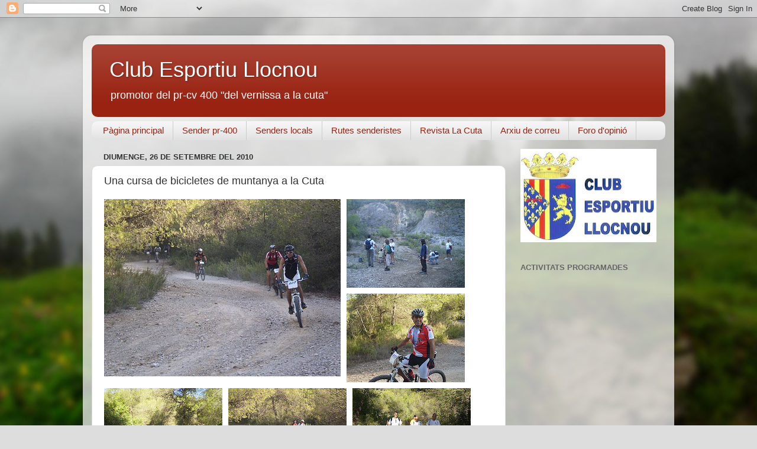

--- FILE ---
content_type: text/html; charset=UTF-8
request_url: https://clubesportiullocnou.blogspot.com/2010/09/una-cursa-de-bicicletes-de-muntanya-la.html
body_size: 18334
content:
<!DOCTYPE html>
<html class='v2' dir='ltr' lang='ca'>
<head>
<link href='https://www.blogger.com/static/v1/widgets/335934321-css_bundle_v2.css' rel='stylesheet' type='text/css'/>
<meta content='width=1100' name='viewport'/>
<meta content='text/html; charset=UTF-8' http-equiv='Content-Type'/>
<meta content='blogger' name='generator'/>
<link href='https://clubesportiullocnou.blogspot.com/favicon.ico' rel='icon' type='image/x-icon'/>
<link href='http://clubesportiullocnou.blogspot.com/2010/09/una-cursa-de-bicicletes-de-muntanya-la.html' rel='canonical'/>
<link rel="alternate" type="application/atom+xml" title="Club Esportiu Llocnou - Atom" href="https://clubesportiullocnou.blogspot.com/feeds/posts/default" />
<link rel="alternate" type="application/rss+xml" title="Club Esportiu Llocnou - RSS" href="https://clubesportiullocnou.blogspot.com/feeds/posts/default?alt=rss" />
<link rel="service.post" type="application/atom+xml" title="Club Esportiu Llocnou - Atom" href="https://www.blogger.com/feeds/5277396368843208401/posts/default" />

<link rel="alternate" type="application/atom+xml" title="Club Esportiu Llocnou - Atom" href="https://clubesportiullocnou.blogspot.com/feeds/7095637053824698425/comments/default" />
<!--Can't find substitution for tag [blog.ieCssRetrofitLinks]-->
<link href='https://blogger.googleusercontent.com/img/b/R29vZ2xl/AVvXsEi4ven6lDuLNYCgDvL1n1VVuXob3de1RMV4zOjQ7Yw4aXiIPzFArDqqZyC3NLtx_9bZI5qrRTNPALUn-thxUlYTBOrdcieaDBn7CAjabhwxaTCGB_hMF0nV6C03CpUMHFuTGpm3f92yyo8/s400/P9240170.JPG' rel='image_src'/>
<meta content='http://clubesportiullocnou.blogspot.com/2010/09/una-cursa-de-bicicletes-de-muntanya-la.html' property='og:url'/>
<meta content='Una cursa de bicicletes de muntanya a la Cuta' property='og:title'/>
<meta content='  Amb un oratge fresquet, ens varem ajuntar una vintena de socis a la plaça de la Safor de Llocnou, dels que cinc van anar en cotxe per ajud...' property='og:description'/>
<meta content='https://blogger.googleusercontent.com/img/b/R29vZ2xl/AVvXsEi4ven6lDuLNYCgDvL1n1VVuXob3de1RMV4zOjQ7Yw4aXiIPzFArDqqZyC3NLtx_9bZI5qrRTNPALUn-thxUlYTBOrdcieaDBn7CAjabhwxaTCGB_hMF0nV6C03CpUMHFuTGpm3f92yyo8/w1200-h630-p-k-no-nu/P9240170.JPG' property='og:image'/>
<title>Club Esportiu Llocnou: Una cursa de bicicletes de muntanya a la Cuta</title>
<style id='page-skin-1' type='text/css'><!--
/*-----------------------------------------------
Blogger Template Style
Name:     Picture Window
Designer: Blogger
URL:      www.blogger.com
----------------------------------------------- */
/* Content
----------------------------------------------- */
body {
font: normal normal 15px Arial, Tahoma, Helvetica, FreeSans, sans-serif;
color: #333333;
background: #dddddd url(//themes.googleusercontent.com/image?id=1fupio4xM9eVxyr-k5QC5RiCJlYR35r9dXsp63RKsKt64v33poi2MvnjkX_1MULBY8BsT) repeat-x fixed bottom center;
}
html body .region-inner {
min-width: 0;
max-width: 100%;
width: auto;
}
.content-outer {
font-size: 90%;
}
a:link {
text-decoration:none;
color: #992211;
}
a:visited {
text-decoration:none;
color: #771100;
}
a:hover {
text-decoration:underline;
color: #cc4411;
}
.content-outer {
background: transparent url(//www.blogblog.com/1kt/transparent/white80.png) repeat scroll top left;
-moz-border-radius: 15px;
-webkit-border-radius: 15px;
-goog-ms-border-radius: 15px;
border-radius: 15px;
-moz-box-shadow: 0 0 3px rgba(0, 0, 0, .15);
-webkit-box-shadow: 0 0 3px rgba(0, 0, 0, .15);
-goog-ms-box-shadow: 0 0 3px rgba(0, 0, 0, .15);
box-shadow: 0 0 3px rgba(0, 0, 0, .15);
margin: 30px auto;
}
.content-inner {
padding: 15px;
}
/* Header
----------------------------------------------- */
.header-outer {
background: #992211 url(//www.blogblog.com/1kt/transparent/header_gradient_shade.png) repeat-x scroll top left;
_background-image: none;
color: #ffffff;
-moz-border-radius: 10px;
-webkit-border-radius: 10px;
-goog-ms-border-radius: 10px;
border-radius: 10px;
}
.Header img, .Header #header-inner {
-moz-border-radius: 10px;
-webkit-border-radius: 10px;
-goog-ms-border-radius: 10px;
border-radius: 10px;
}
.header-inner .Header .titlewrapper,
.header-inner .Header .descriptionwrapper {
padding-left: 30px;
padding-right: 30px;
}
.Header h1 {
font: normal normal 36px Arial, Tahoma, Helvetica, FreeSans, sans-serif;
text-shadow: 1px 1px 3px rgba(0, 0, 0, 0.3);
}
.Header h1 a {
color: #ffffff;
}
.Header .description {
font-size: 130%;
}
/* Tabs
----------------------------------------------- */
.tabs-inner {
margin: .5em 0 0;
padding: 0;
}
.tabs-inner .section {
margin: 0;
}
.tabs-inner .widget ul {
padding: 0;
background: #f5f5f5 url(//www.blogblog.com/1kt/transparent/tabs_gradient_shade.png) repeat scroll bottom;
-moz-border-radius: 10px;
-webkit-border-radius: 10px;
-goog-ms-border-radius: 10px;
border-radius: 10px;
}
.tabs-inner .widget li {
border: none;
}
.tabs-inner .widget li a {
display: inline-block;
padding: .5em 1em;
margin-right: 0;
color: #992211;
font: normal normal 15px Arial, Tahoma, Helvetica, FreeSans, sans-serif;
-moz-border-radius: 0 0 0 0;
-webkit-border-top-left-radius: 0;
-webkit-border-top-right-radius: 0;
-goog-ms-border-radius: 0 0 0 0;
border-radius: 0 0 0 0;
background: transparent none no-repeat scroll top left;
border-right: 1px solid #cccccc;
}
.tabs-inner .widget li:first-child a {
padding-left: 1.25em;
-moz-border-radius-topleft: 10px;
-moz-border-radius-bottomleft: 10px;
-webkit-border-top-left-radius: 10px;
-webkit-border-bottom-left-radius: 10px;
-goog-ms-border-top-left-radius: 10px;
-goog-ms-border-bottom-left-radius: 10px;
border-top-left-radius: 10px;
border-bottom-left-radius: 10px;
}
.tabs-inner .widget li.selected a,
.tabs-inner .widget li a:hover {
position: relative;
z-index: 1;
background: #ffffff url(//www.blogblog.com/1kt/transparent/tabs_gradient_shade.png) repeat scroll bottom;
color: #000000;
-moz-box-shadow: 0 0 0 rgba(0, 0, 0, .15);
-webkit-box-shadow: 0 0 0 rgba(0, 0, 0, .15);
-goog-ms-box-shadow: 0 0 0 rgba(0, 0, 0, .15);
box-shadow: 0 0 0 rgba(0, 0, 0, .15);
}
/* Headings
----------------------------------------------- */
h2 {
font: bold normal 13px Arial, Tahoma, Helvetica, FreeSans, sans-serif;
text-transform: uppercase;
color: #666666;
margin: .5em 0;
}
/* Main
----------------------------------------------- */
.main-outer {
background: transparent none repeat scroll top center;
-moz-border-radius: 0 0 0 0;
-webkit-border-top-left-radius: 0;
-webkit-border-top-right-radius: 0;
-webkit-border-bottom-left-radius: 0;
-webkit-border-bottom-right-radius: 0;
-goog-ms-border-radius: 0 0 0 0;
border-radius: 0 0 0 0;
-moz-box-shadow: 0 0 0 rgba(0, 0, 0, .15);
-webkit-box-shadow: 0 0 0 rgba(0, 0, 0, .15);
-goog-ms-box-shadow: 0 0 0 rgba(0, 0, 0, .15);
box-shadow: 0 0 0 rgba(0, 0, 0, .15);
}
.main-inner {
padding: 15px 5px 20px;
}
.main-inner .column-center-inner {
padding: 0 0;
}
.main-inner .column-left-inner {
padding-left: 0;
}
.main-inner .column-right-inner {
padding-right: 0;
}
/* Posts
----------------------------------------------- */
h3.post-title {
margin: 0;
font: normal normal 18px Arial, Tahoma, Helvetica, FreeSans, sans-serif;
}
.comments h4 {
margin: 1em 0 0;
font: normal normal 18px Arial, Tahoma, Helvetica, FreeSans, sans-serif;
}
.date-header span {
color: #333333;
}
.post-outer {
background-color: #ffffff;
border: solid 1px #dddddd;
-moz-border-radius: 10px;
-webkit-border-radius: 10px;
border-radius: 10px;
-goog-ms-border-radius: 10px;
padding: 15px 20px;
margin: 0 -20px 20px;
}
.post-body {
line-height: 1.4;
font-size: 110%;
position: relative;
}
.post-header {
margin: 0 0 1.5em;
color: #999999;
line-height: 1.6;
}
.post-footer {
margin: .5em 0 0;
color: #999999;
line-height: 1.6;
}
#blog-pager {
font-size: 140%
}
#comments .comment-author {
padding-top: 1.5em;
border-top: dashed 1px #ccc;
border-top: dashed 1px rgba(128, 128, 128, .5);
background-position: 0 1.5em;
}
#comments .comment-author:first-child {
padding-top: 0;
border-top: none;
}
.avatar-image-container {
margin: .2em 0 0;
}
/* Comments
----------------------------------------------- */
.comments .comments-content .icon.blog-author {
background-repeat: no-repeat;
background-image: url([data-uri]);
}
.comments .comments-content .loadmore a {
border-top: 1px solid #cc4411;
border-bottom: 1px solid #cc4411;
}
.comments .continue {
border-top: 2px solid #cc4411;
}
/* Widgets
----------------------------------------------- */
.widget ul, .widget #ArchiveList ul.flat {
padding: 0;
list-style: none;
}
.widget ul li, .widget #ArchiveList ul.flat li {
border-top: dashed 1px #ccc;
border-top: dashed 1px rgba(128, 128, 128, .5);
}
.widget ul li:first-child, .widget #ArchiveList ul.flat li:first-child {
border-top: none;
}
.widget .post-body ul {
list-style: disc;
}
.widget .post-body ul li {
border: none;
}
/* Footer
----------------------------------------------- */
.footer-outer {
color:#eeeeee;
background: transparent url(https://resources.blogblog.com/blogblog/data/1kt/transparent/black50.png) repeat scroll top left;
-moz-border-radius: 10px 10px 10px 10px;
-webkit-border-top-left-radius: 10px;
-webkit-border-top-right-radius: 10px;
-webkit-border-bottom-left-radius: 10px;
-webkit-border-bottom-right-radius: 10px;
-goog-ms-border-radius: 10px 10px 10px 10px;
border-radius: 10px 10px 10px 10px;
-moz-box-shadow: 0 0 0 rgba(0, 0, 0, .15);
-webkit-box-shadow: 0 0 0 rgba(0, 0, 0, .15);
-goog-ms-box-shadow: 0 0 0 rgba(0, 0, 0, .15);
box-shadow: 0 0 0 rgba(0, 0, 0, .15);
}
.footer-inner {
padding: 10px 5px 20px;
}
.footer-outer a {
color: #ffffdd;
}
.footer-outer a:visited {
color: #cccc99;
}
.footer-outer a:hover {
color: #ffffff;
}
.footer-outer .widget h2 {
color: #bbbbbb;
}
/* Mobile
----------------------------------------------- */
html body.mobile {
height: auto;
}
html body.mobile {
min-height: 480px;
background-size: 100% auto;
}
.mobile .body-fauxcolumn-outer {
background: transparent none repeat scroll top left;
}
html .mobile .mobile-date-outer, html .mobile .blog-pager {
border-bottom: none;
background: transparent none repeat scroll top center;
margin-bottom: 10px;
}
.mobile .date-outer {
background: transparent none repeat scroll top center;
}
.mobile .header-outer, .mobile .main-outer,
.mobile .post-outer, .mobile .footer-outer {
-moz-border-radius: 0;
-webkit-border-radius: 0;
-goog-ms-border-radius: 0;
border-radius: 0;
}
.mobile .content-outer,
.mobile .main-outer,
.mobile .post-outer {
background: inherit;
border: none;
}
.mobile .content-outer {
font-size: 100%;
}
.mobile-link-button {
background-color: #992211;
}
.mobile-link-button a:link, .mobile-link-button a:visited {
color: #ffffff;
}
.mobile-index-contents {
color: #333333;
}
.mobile .tabs-inner .PageList .widget-content {
background: #ffffff url(//www.blogblog.com/1kt/transparent/tabs_gradient_shade.png) repeat scroll bottom;
color: #000000;
}
.mobile .tabs-inner .PageList .widget-content .pagelist-arrow {
border-left: 1px solid #cccccc;
}

--></style>
<style id='template-skin-1' type='text/css'><!--
body {
min-width: 1000px;
}
.content-outer, .content-fauxcolumn-outer, .region-inner {
min-width: 1000px;
max-width: 1000px;
_width: 1000px;
}
.main-inner .columns {
padding-left: 0;
padding-right: 270px;
}
.main-inner .fauxcolumn-center-outer {
left: 0;
right: 270px;
/* IE6 does not respect left and right together */
_width: expression(this.parentNode.offsetWidth -
parseInt("0") -
parseInt("270px") + 'px');
}
.main-inner .fauxcolumn-left-outer {
width: 0;
}
.main-inner .fauxcolumn-right-outer {
width: 270px;
}
.main-inner .column-left-outer {
width: 0;
right: 100%;
margin-left: -0;
}
.main-inner .column-right-outer {
width: 270px;
margin-right: -270px;
}
#layout {
min-width: 0;
}
#layout .content-outer {
min-width: 0;
width: 800px;
}
#layout .region-inner {
min-width: 0;
width: auto;
}
body#layout div.add_widget {
padding: 8px;
}
body#layout div.add_widget a {
margin-left: 32px;
}
--></style>
<style>
    body {background-image:url(\/\/themes.googleusercontent.com\/image?id=1fupio4xM9eVxyr-k5QC5RiCJlYR35r9dXsp63RKsKt64v33poi2MvnjkX_1MULBY8BsT);}
    
@media (max-width: 200px) { body {background-image:url(\/\/themes.googleusercontent.com\/image?id=1fupio4xM9eVxyr-k5QC5RiCJlYR35r9dXsp63RKsKt64v33poi2MvnjkX_1MULBY8BsT&options=w200);}}
@media (max-width: 400px) and (min-width: 201px) { body {background-image:url(\/\/themes.googleusercontent.com\/image?id=1fupio4xM9eVxyr-k5QC5RiCJlYR35r9dXsp63RKsKt64v33poi2MvnjkX_1MULBY8BsT&options=w400);}}
@media (max-width: 800px) and (min-width: 401px) { body {background-image:url(\/\/themes.googleusercontent.com\/image?id=1fupio4xM9eVxyr-k5QC5RiCJlYR35r9dXsp63RKsKt64v33poi2MvnjkX_1MULBY8BsT&options=w800);}}
@media (max-width: 1200px) and (min-width: 801px) { body {background-image:url(\/\/themes.googleusercontent.com\/image?id=1fupio4xM9eVxyr-k5QC5RiCJlYR35r9dXsp63RKsKt64v33poi2MvnjkX_1MULBY8BsT&options=w1200);}}
/* Last tag covers anything over one higher than the previous max-size cap. */
@media (min-width: 1201px) { body {background-image:url(\/\/themes.googleusercontent.com\/image?id=1fupio4xM9eVxyr-k5QC5RiCJlYR35r9dXsp63RKsKt64v33poi2MvnjkX_1MULBY8BsT&options=w1600);}}
  </style>
<link href='https://www.blogger.com/dyn-css/authorization.css?targetBlogID=5277396368843208401&amp;zx=a8c1cd08-e4be-4c77-ba8c-190e0a05e244' media='none' onload='if(media!=&#39;all&#39;)media=&#39;all&#39;' rel='stylesheet'/><noscript><link href='https://www.blogger.com/dyn-css/authorization.css?targetBlogID=5277396368843208401&amp;zx=a8c1cd08-e4be-4c77-ba8c-190e0a05e244' rel='stylesheet'/></noscript>
<meta name='google-adsense-platform-account' content='ca-host-pub-1556223355139109'/>
<meta name='google-adsense-platform-domain' content='blogspot.com'/>

</head>
<body class='loading variant-shade'>
<div class='navbar section' id='navbar' name='Barra de navegació'><div class='widget Navbar' data-version='1' id='Navbar1'><script type="text/javascript">
    function setAttributeOnload(object, attribute, val) {
      if(window.addEventListener) {
        window.addEventListener('load',
          function(){ object[attribute] = val; }, false);
      } else {
        window.attachEvent('onload', function(){ object[attribute] = val; });
      }
    }
  </script>
<div id="navbar-iframe-container"></div>
<script type="text/javascript" src="https://apis.google.com/js/platform.js"></script>
<script type="text/javascript">
      gapi.load("gapi.iframes:gapi.iframes.style.bubble", function() {
        if (gapi.iframes && gapi.iframes.getContext) {
          gapi.iframes.getContext().openChild({
              url: 'https://www.blogger.com/navbar/5277396368843208401?po\x3d7095637053824698425\x26origin\x3dhttps://clubesportiullocnou.blogspot.com',
              where: document.getElementById("navbar-iframe-container"),
              id: "navbar-iframe"
          });
        }
      });
    </script><script type="text/javascript">
(function() {
var script = document.createElement('script');
script.type = 'text/javascript';
script.src = '//pagead2.googlesyndication.com/pagead/js/google_top_exp.js';
var head = document.getElementsByTagName('head')[0];
if (head) {
head.appendChild(script);
}})();
</script>
</div></div>
<div class='body-fauxcolumns'>
<div class='fauxcolumn-outer body-fauxcolumn-outer'>
<div class='cap-top'>
<div class='cap-left'></div>
<div class='cap-right'></div>
</div>
<div class='fauxborder-left'>
<div class='fauxborder-right'></div>
<div class='fauxcolumn-inner'>
</div>
</div>
<div class='cap-bottom'>
<div class='cap-left'></div>
<div class='cap-right'></div>
</div>
</div>
</div>
<div class='content'>
<div class='content-fauxcolumns'>
<div class='fauxcolumn-outer content-fauxcolumn-outer'>
<div class='cap-top'>
<div class='cap-left'></div>
<div class='cap-right'></div>
</div>
<div class='fauxborder-left'>
<div class='fauxborder-right'></div>
<div class='fauxcolumn-inner'>
</div>
</div>
<div class='cap-bottom'>
<div class='cap-left'></div>
<div class='cap-right'></div>
</div>
</div>
</div>
<div class='content-outer'>
<div class='content-cap-top cap-top'>
<div class='cap-left'></div>
<div class='cap-right'></div>
</div>
<div class='fauxborder-left content-fauxborder-left'>
<div class='fauxborder-right content-fauxborder-right'></div>
<div class='content-inner'>
<header>
<div class='header-outer'>
<div class='header-cap-top cap-top'>
<div class='cap-left'></div>
<div class='cap-right'></div>
</div>
<div class='fauxborder-left header-fauxborder-left'>
<div class='fauxborder-right header-fauxborder-right'></div>
<div class='region-inner header-inner'>
<div class='header section' id='header' name='Capçalera'><div class='widget Header' data-version='1' id='Header1'>
<div id='header-inner'>
<div class='titlewrapper'>
<h1 class='title'>
<a href='https://clubesportiullocnou.blogspot.com/'>
Club Esportiu Llocnou
</a>
</h1>
</div>
<div class='descriptionwrapper'>
<p class='description'><span>promotor del pr-cv 400 "del vernissa a la cuta"</span></p>
</div>
</div>
</div></div>
</div>
</div>
<div class='header-cap-bottom cap-bottom'>
<div class='cap-left'></div>
<div class='cap-right'></div>
</div>
</div>
</header>
<div class='tabs-outer'>
<div class='tabs-cap-top cap-top'>
<div class='cap-left'></div>
<div class='cap-right'></div>
</div>
<div class='fauxborder-left tabs-fauxborder-left'>
<div class='fauxborder-right tabs-fauxborder-right'></div>
<div class='region-inner tabs-inner'>
<div class='tabs section' id='crosscol' name='Multicolumnes'><div class='widget PageList' data-version='1' id='PageList1'>
<h2>Pàgines</h2>
<div class='widget-content'>
<ul>
<li>
<a href='https://clubesportiullocnou.blogspot.com/'>Pàgina principal </a>
</li>
<li>
<a href='https://clubesportiullocnou.blogspot.com/p/del-vernissa-la-cuta.html'>Sender pr-400</a>
</li>
<li>
<a href='https://clubesportiullocnou.blogspot.com/p/senders-locals.html'>Senders locals</a>
</li>
<li>
<a href='https://clubesportiullocnou.blogspot.com/p/rutes-senderistes.html'>Rutes senderistes</a>
</li>
<li>
<a href='https://clubesportiullocnou.blogspot.com/p/revista-la-cuta.html'>Revista La Cuta</a>
</li>
<li>
<a href='https://clubesportiullocnou.blogspot.com/p/arxiu-de-correu.html'>Arxiu de correu</a>
</li>
<li>
<a href='https://clubesportiullocnou.blogspot.com/p/foro-dopinio.html'>Foro d'opinió</a>
</li>
</ul>
<div class='clear'></div>
</div>
</div></div>
<div class='tabs no-items section' id='crosscol-overflow' name='Cross-Column 2'></div>
</div>
</div>
<div class='tabs-cap-bottom cap-bottom'>
<div class='cap-left'></div>
<div class='cap-right'></div>
</div>
</div>
<div class='main-outer'>
<div class='main-cap-top cap-top'>
<div class='cap-left'></div>
<div class='cap-right'></div>
</div>
<div class='fauxborder-left main-fauxborder-left'>
<div class='fauxborder-right main-fauxborder-right'></div>
<div class='region-inner main-inner'>
<div class='columns fauxcolumns'>
<div class='fauxcolumn-outer fauxcolumn-center-outer'>
<div class='cap-top'>
<div class='cap-left'></div>
<div class='cap-right'></div>
</div>
<div class='fauxborder-left'>
<div class='fauxborder-right'></div>
<div class='fauxcolumn-inner'>
</div>
</div>
<div class='cap-bottom'>
<div class='cap-left'></div>
<div class='cap-right'></div>
</div>
</div>
<div class='fauxcolumn-outer fauxcolumn-left-outer'>
<div class='cap-top'>
<div class='cap-left'></div>
<div class='cap-right'></div>
</div>
<div class='fauxborder-left'>
<div class='fauxborder-right'></div>
<div class='fauxcolumn-inner'>
</div>
</div>
<div class='cap-bottom'>
<div class='cap-left'></div>
<div class='cap-right'></div>
</div>
</div>
<div class='fauxcolumn-outer fauxcolumn-right-outer'>
<div class='cap-top'>
<div class='cap-left'></div>
<div class='cap-right'></div>
</div>
<div class='fauxborder-left'>
<div class='fauxborder-right'></div>
<div class='fauxcolumn-inner'>
</div>
</div>
<div class='cap-bottom'>
<div class='cap-left'></div>
<div class='cap-right'></div>
</div>
</div>
<!-- corrects IE6 width calculation -->
<div class='columns-inner'>
<div class='column-center-outer'>
<div class='column-center-inner'>
<div class='main section' id='main' name='Principal'><div class='widget Blog' data-version='1' id='Blog1'>
<div class='blog-posts hfeed'>

          <div class="date-outer">
        
<h2 class='date-header'><span>diumenge, 26 de setembre del 2010</span></h2>

          <div class="date-posts">
        
<div class='post-outer'>
<div class='post hentry uncustomized-post-template' itemprop='blogPost' itemscope='itemscope' itemtype='http://schema.org/BlogPosting'>
<meta content='https://blogger.googleusercontent.com/img/b/R29vZ2xl/AVvXsEi4ven6lDuLNYCgDvL1n1VVuXob3de1RMV4zOjQ7Yw4aXiIPzFArDqqZyC3NLtx_9bZI5qrRTNPALUn-thxUlYTBOrdcieaDBn7CAjabhwxaTCGB_hMF0nV6C03CpUMHFuTGpm3f92yyo8/s400/P9240170.JPG' itemprop='image_url'/>
<meta content='5277396368843208401' itemprop='blogId'/>
<meta content='7095637053824698425' itemprop='postId'/>
<a name='7095637053824698425'></a>
<h3 class='post-title entry-title' itemprop='name'>
Una cursa de bicicletes de muntanya a la Cuta
</h3>
<div class='post-header'>
<div class='post-header-line-1'></div>
</div>
<div class='post-body entry-content' id='post-body-7095637053824698425' itemprop='description articleBody'>
<a href="https://blogger.googleusercontent.com/img/b/R29vZ2xl/AVvXsEi4ven6lDuLNYCgDvL1n1VVuXob3de1RMV4zOjQ7Yw4aXiIPzFArDqqZyC3NLtx_9bZI5qrRTNPALUn-thxUlYTBOrdcieaDBn7CAjabhwxaTCGB_hMF0nV6C03CpUMHFuTGpm3f92yyo8/s1600/P9240170.JPG"><img alt="" border="0" id="BLOGGER_PHOTO_ID_5521637352114218290" src="https://blogger.googleusercontent.com/img/b/R29vZ2xl/AVvXsEi4ven6lDuLNYCgDvL1n1VVuXob3de1RMV4zOjQ7Yw4aXiIPzFArDqqZyC3NLtx_9bZI5qrRTNPALUn-thxUlYTBOrdcieaDBn7CAjabhwxaTCGB_hMF0nV6C03CpUMHFuTGpm3f92yyo8/s400/P9240170.JPG" style="MARGIN: 0px 10px 10px 0px; WIDTH: 400px; FLOAT: left; HEIGHT: 300px; CURSOR: hand" /></a> <a href="https://blogger.googleusercontent.com/img/b/R29vZ2xl/AVvXsEia3pswzmETws-Gs6meylnMy36Y6Zx3QBVKEl8rukPHpp_53yHx2hGYCQudTT50Ald912ng6FY6ajq_ekV77suhpSFJwxJaFcw30GAXU9kNLZdbvTX4hj_g85mVgr-MPDvBtpVz61opkEQ/s1600/P9240165.JPG"><img alt="" border="0" id="BLOGGER_PHOTO_ID_5521637123463602354" src="https://blogger.googleusercontent.com/img/b/R29vZ2xl/AVvXsEia3pswzmETws-Gs6meylnMy36Y6Zx3QBVKEl8rukPHpp_53yHx2hGYCQudTT50Ald912ng6FY6ajq_ekV77suhpSFJwxJaFcw30GAXU9kNLZdbvTX4hj_g85mVgr-MPDvBtpVz61opkEQ/s200/P9240165.JPG" style="MARGIN: 0px 10px 10px 0px; WIDTH: 200px; FLOAT: left; HEIGHT: 150px; CURSOR: hand" /></a><br /><br /><div><br /><br /><br /><div><a href="https://blogger.googleusercontent.com/img/b/R29vZ2xl/AVvXsEjtHyC_q0Z-Xx_TWQdVJXPqhJ9kZCkhNFZts11ZI68qsf96USUSz4ylAMsM7n8eIRw3VGHEq-4YnzlG9U7-7nxuWa__U-nFGZIInflP1NrYJmZ-CLyiUEC47EZ81CFhPuAbQEIV3xj6fgQ/s1600/P9240174.JPG"><img alt="" border="0" id="BLOGGER_PHOTO_ID_5521636809162630450" src="https://blogger.googleusercontent.com/img/b/R29vZ2xl/AVvXsEjtHyC_q0Z-Xx_TWQdVJXPqhJ9kZCkhNFZts11ZI68qsf96USUSz4ylAMsM7n8eIRw3VGHEq-4YnzlG9U7-7nxuWa__U-nFGZIInflP1NrYJmZ-CLyiUEC47EZ81CFhPuAbQEIV3xj6fgQ/s200/P9240174.JPG" style="MARGIN: 0px 10px 10px 0px; WIDTH: 200px; FLOAT: left; HEIGHT: 150px; CURSOR: hand" /></a><br /><br /><br /><br /><div><a href="https://blogger.googleusercontent.com/img/b/R29vZ2xl/AVvXsEhV4OQRoUfynGsCNy_iLq64L3S5zMJ986JSXsDYDeC3pXXfXLJ8CFbKfM9wYpjJIe-xsisOItjMbrKs2qpQk2mAdPvchYi8fnL-gISd50NtM95JbJKDwwhm2m9t3ZCrKgIyKqzqafdPuBw/s1600/P9240178.JPG"><img alt="" border="0" id="BLOGGER_PHOTO_ID_5521636213930092978" src="https://blogger.googleusercontent.com/img/b/R29vZ2xl/AVvXsEhV4OQRoUfynGsCNy_iLq64L3S5zMJ986JSXsDYDeC3pXXfXLJ8CFbKfM9wYpjJIe-xsisOItjMbrKs2qpQk2mAdPvchYi8fnL-gISd50NtM95JbJKDwwhm2m9t3ZCrKgIyKqzqafdPuBw/s200/P9240178.JPG" style="MARGIN: 0px 10px 10px 0px; WIDTH: 200px; FLOAT: left; HEIGHT: 150px; CURSOR: hand" /></a> <a href="https://blogger.googleusercontent.com/img/b/R29vZ2xl/AVvXsEiiwFpoducvUYL4WVx4Q-vGpP3-wOBioZmxVu2wivhU9ov5Hz6DxfW9dAhHnm9QisrV7rgaVdKRLY9sebmSxwwWSwmDBnqta_kaoRLXwYCfRJXiDyuMeLvlAKg6S0dX6tlUycklTEBDjCw/s1600/P9240187.JPG"><img alt="" border="0" id="BLOGGER_PHOTO_ID_5521635998375496930" src="https://blogger.googleusercontent.com/img/b/R29vZ2xl/AVvXsEiiwFpoducvUYL4WVx4Q-vGpP3-wOBioZmxVu2wivhU9ov5Hz6DxfW9dAhHnm9QisrV7rgaVdKRLY9sebmSxwwWSwmDBnqta_kaoRLXwYCfRJXiDyuMeLvlAKg6S0dX6tlUycklTEBDjCw/s200/P9240187.JPG" style="MARGIN: 0px 10px 10px 0px; WIDTH: 200px; FLOAT: left; HEIGHT: 150px; CURSOR: hand" /></a><br /><a href="https://blogger.googleusercontent.com/img/b/R29vZ2xl/AVvXsEiP-8PRK47LBMfLJneYmArKZ4r4gMs8tRL1R3lt0vMUwzNvWA4B8BCFdVnhG5NhBtPX4hKDypK4NuNEJ96SoCnC96NEWCejA6rx3K14HWZb-BlEfOaNRiU7QH9ajcHPdz9ZW9UNl2qH5m0/s1600/P9240197.JPG"><img alt="" border="0" id="BLOGGER_PHOTO_ID_5521635816262703346" src="https://blogger.googleusercontent.com/img/b/R29vZ2xl/AVvXsEiP-8PRK47LBMfLJneYmArKZ4r4gMs8tRL1R3lt0vMUwzNvWA4B8BCFdVnhG5NhBtPX4hKDypK4NuNEJ96SoCnC96NEWCejA6rx3K14HWZb-BlEfOaNRiU7QH9ajcHPdz9ZW9UNl2qH5m0/s200/P9240197.JPG" style="MARGIN: 0px 10px 10px 0px; WIDTH: 200px; FLOAT: left; HEIGHT: 150px; CURSOR: hand" /></a><br /><br /><br /><br /><div><br /><br /><br /><br /><br />Amb un oratge fresquet, ens varem ajuntar una vintena de socis a la plaça de la Safor de Llocnou, dels que cinc van anar en cotxe per ajudar a l'organització de la BTT de Vilallonga, i els altres a les 9,05h. varem començar a caminar cap al ranxo per a l'encontre de la cursa de bicicletes.<br /><div><a href="https://blogger.googleusercontent.com/img/b/R29vZ2xl/AVvXsEhjHHik10OR0rTL_M1Vt7z6blo29bR0O0tOTMzli5gSVQ5m5jLM3lJ6pvnXIdficSbeLShH3k5KqE82WJlWTQC_YXpMREEs4nfnAqDzH92MYgasMW2MGx9Jd5VD3jp_Tkj_8U5GkuTlS1o/s1600/P9240199.JPG"><img alt="" border="0" id="BLOGGER_PHOTO_ID_5521625923771739266" src="https://blogger.googleusercontent.com/img/b/R29vZ2xl/AVvXsEhjHHik10OR0rTL_M1Vt7z6blo29bR0O0tOTMzli5gSVQ5m5jLM3lJ6pvnXIdficSbeLShH3k5KqE82WJlWTQC_YXpMREEs4nfnAqDzH92MYgasMW2MGx9Jd5VD3jp_Tkj_8U5GkuTlS1o/s200/P9240199.JPG" style="MARGIN: 0px 10px 10px 0px; WIDTH: 200px; FLOAT: left; HEIGHT: 150px; CURSOR: hand" /></a><a href="https://blogger.googleusercontent.com/img/b/R29vZ2xl/AVvXsEg6rKp_LJQF_GimUxK_2jcQYhEDKkAPHZ0uKFTGibvfmqWXHsSKJ6bU-iFkF9Ercv-Ywz8Y6K2GXwi6bYNPq4iOZ-EqP2J3S39QMxrsD5ZSvP6dJGJc0Dy8QZJ4CtM07AhQqiAWAgr10Ck/s1600/P9240191.JPG"><img alt="" border="0" id="BLOGGER_PHOTO_ID_5521627090573801794" src="https://blogger.googleusercontent.com/img/b/R29vZ2xl/AVvXsEg6rKp_LJQF_GimUxK_2jcQYhEDKkAPHZ0uKFTGibvfmqWXHsSKJ6bU-iFkF9Ercv-Ywz8Y6K2GXwi6bYNPq4iOZ-EqP2J3S39QMxrsD5ZSvP6dJGJc0Dy8QZJ4CtM07AhQqiAWAgr10Ck/s200/P9240191.JPG" style="MARGIN: 0px 10px 10px 0px; WIDTH: 200px; FLOAT: left; HEIGHT: 150px; CURSOR: hand" /></a><a href="https://blogger.googleusercontent.com/img/b/R29vZ2xl/AVvXsEjawWs2vJh_9XXR5DNKkHB6lHrP0f_2vglqshp1_aaxb36TC7aOBJJqHi9kKRTOBDoYb18OF4fLHW_8VpIbIZlEglgZ65vjw9X6rM8DZPHef5Ua9aNMPY_24QMvgeN8D9CPqZI-REj7PqA/s1600/P9240203.JPG"><img alt="" border="0" id="BLOGGER_PHOTO_ID_5521625508216345090" src="https://blogger.googleusercontent.com/img/b/R29vZ2xl/AVvXsEjawWs2vJh_9XXR5DNKkHB6lHrP0f_2vglqshp1_aaxb36TC7aOBJJqHi9kKRTOBDoYb18OF4fLHW_8VpIbIZlEglgZ65vjw9X6rM8DZPHef5Ua9aNMPY_24QMvgeN8D9CPqZI-REj7PqA/s200/P9240203.JPG" style="MARGIN: 0px 10px 10px 0px; WIDTH: 200px; FLOAT: left; HEIGHT: 150px; CURSOR: hand" /></a><br /><div><br /><br /><br /><br /><br /><br /><br /><br /><div><div><div>Aplegarem a la cantera de la Cuta a les 9,35h. i ja estaven passant els primers, cosa que ens va fer que veierem la cursa des de allí mateix, varem passar una estona molt agradable, ja que les bicicletes de muntanya en competició es un espectacle, després de més de mitja hora de vore passar bicicletes, una vintena de derrapades i uns cinc bacs, varem decidir pujar al ranxo on estava el punt d'avituallament i esmorzar allí, mentre arribàvem els ultims participants.</div><div> </div><div></div><div>Després d'esmorzar, cap les 11,00h. varem decidir caminar un poquet pel camí de la font del frare, cap al bancal de la creu i plegarem finalment a les 12,30h a l'ombra del campanar, acabant l'activitat amb una cervesseta.</div></div></div></div></div></div></div></div></div>
<div style='clear: both;'></div>
</div>
<div class='post-footer'>
<div class='post-footer-line post-footer-line-1'>
<span class='post-author vcard'>
Publicado por
<span class='fn' itemprop='author' itemscope='itemscope' itemtype='http://schema.org/Person'>
<meta content='https://www.blogger.com/profile/09597430789461147284' itemprop='url'/>
<a class='g-profile' href='https://www.blogger.com/profile/09597430789461147284' rel='author' title='author profile'>
<span itemprop='name'>club esportiu llocnou</span>
</a>
</span>
</span>
<span class='post-timestamp'>
en
<meta content='http://clubesportiullocnou.blogspot.com/2010/09/una-cursa-de-bicicletes-de-muntanya-la.html' itemprop='url'/>
<a class='timestamp-link' href='https://clubesportiullocnou.blogspot.com/2010/09/una-cursa-de-bicicletes-de-muntanya-la.html' rel='bookmark' title='permanent link'><abbr class='published' itemprop='datePublished' title='2010-09-26T08:31:00-07:00'>8:31</abbr></a>
</span>
<span class='post-comment-link'>
</span>
<span class='post-icons'>
<span class='item-control blog-admin pid-36530704'>
<a href='https://www.blogger.com/post-edit.g?blogID=5277396368843208401&postID=7095637053824698425&from=pencil' title='Modificar el missatge'>
<img alt='' class='icon-action' height='18' src='https://resources.blogblog.com/img/icon18_edit_allbkg.gif' width='18'/>
</a>
</span>
</span>
<div class='post-share-buttons goog-inline-block'>
</div>
</div>
<div class='post-footer-line post-footer-line-2'>
<span class='post-labels'>
Etiquetas:
<a href='https://clubesportiullocnou.blogspot.com/search/label/del%20vernissa%20a%20la%20cuta' rel='tag'>del vernissa a la cuta</a>
</span>
</div>
<div class='post-footer-line post-footer-line-3'>
<span class='post-location'>
</span>
</div>
</div>
</div>
<div class='comments' id='comments'>
<a name='comments'></a>
<h4>Cap comentari:</h4>
<div id='Blog1_comments-block-wrapper'>
<dl class='avatar-comment-indent' id='comments-block'>
</dl>
</div>
<p class='comment-footer'>
<div class='comment-form'>
<a name='comment-form'></a>
<h4 id='comment-post-message'>Publica un comentari a l'entrada</h4>
<p>
</p>
<a href='https://www.blogger.com/comment/frame/5277396368843208401?po=7095637053824698425&hl=ca&saa=85391&origin=https://clubesportiullocnou.blogspot.com' id='comment-editor-src'></a>
<iframe allowtransparency='true' class='blogger-iframe-colorize blogger-comment-from-post' frameborder='0' height='410px' id='comment-editor' name='comment-editor' src='' width='100%'></iframe>
<script src='https://www.blogger.com/static/v1/jsbin/2830521187-comment_from_post_iframe.js' type='text/javascript'></script>
<script type='text/javascript'>
      BLOG_CMT_createIframe('https://www.blogger.com/rpc_relay.html');
    </script>
</div>
</p>
</div>
</div>

        </div></div>
      
</div>
<div class='blog-pager' id='blog-pager'>
<span id='blog-pager-newer-link'>
<a class='blog-pager-newer-link' href='https://clubesportiullocnou.blogspot.com/2010/10/rotova-una-cursa-pel-vall-del-vernissa.html' id='Blog1_blog-pager-newer-link' title='Entrada més recent'>Entrada més recent</a>
</span>
<span id='blog-pager-older-link'>
<a class='blog-pager-older-link' href='https://clubesportiullocnou.blogspot.com/2010/09/la-font-i-al-cim-de-la-cuta.html' id='Blog1_blog-pager-older-link' title='Entrada més antiga'>Entrada més antiga</a>
</span>
<a class='home-link' href='https://clubesportiullocnou.blogspot.com/'>Inici</a>
</div>
<div class='clear'></div>
<div class='post-feeds'>
<div class='feed-links'>
Subscriure's a:
<a class='feed-link' href='https://clubesportiullocnou.blogspot.com/feeds/7095637053824698425/comments/default' target='_blank' type='application/atom+xml'>Comentaris del missatge (Atom)</a>
</div>
</div>
</div></div>
</div>
</div>
<div class='column-left-outer'>
<div class='column-left-inner'>
<aside>
</aside>
</div>
</div>
<div class='column-right-outer'>
<div class='column-right-inner'>
<aside>
<div class='sidebar section' id='sidebar-right-1'><div class='widget Image' data-version='1' id='Image1'>
<div class='widget-content'>
<img alt='' height='158' id='Image1_img' src='//1.bp.blogspot.com/_1JIjWkNVMD8/S3KWNrlW1VI/AAAAAAAAAAo/TGtRWybshUg/S230/escut+cell+hori.jpg' width='230'/>
<br/>
</div>
<div class='clear'></div>
</div><div class='widget HTML' data-version='1' id='HTML3'>
<h2 class='title'>Activitats Programades</h2>
<div class='widget-content'>
<iframe src="https://www.google.com/calendar/embed?showTitle=0&amp;showTabs=0&amp;showCalendars=0&amp;showTz=0&amp;mode=AGENDA&amp;height=600&amp;wkst=1&amp;bgcolor=%23ccffff&amp;src=clubesportiullocnou%40gmail.com&amp;color=%232952A3&amp;ctz=Europe%2FMadrid" style=" border-width:0 " width="375" height="400" frameborder="0" scrolling="no"></iframe>
</div>
<div class='clear'></div>
</div><div class='widget HTML' data-version='1' id='HTML4'>
<div class='widget-content'>
<!-- inicio codigo contador --><a href="http://contador-de-visitas.com"><img style="border: 0px solid ; display: inline;" alt="contador de visitas" src="https://lh3.googleusercontent.com/blogger_img_proxy/AEn0k_v7ZDwfkOjlE_Q7I7Lhvy2LtUvhHJJvYx4nWZnwXecpALVqJew_1KekVPi911va0cvpdkBoXa8gV18HDW6EvWMmSs6sZEIWbnu9atoJxMAsOfjSG0fgaEGpUQPe9aAY=s0-d"></a><br /><a href="http://contador-de-visitas.com">contador de visites</a><!-- fin codigo contador -->
</div>
<div class='clear'></div>
</div><div class='widget Image' data-version='1' id='Image10'>
<h2>Videos de C.E.Llocnou</h2>
<div class='widget-content'>
<a href="//www.youtube.com/user/cellocnou">
<img alt='Videos de C.E.Llocnou' height='54' id='Image10_img' src='https://blogger.googleusercontent.com/img/b/R29vZ2xl/AVvXsEgw8lAzupnH2OPanNxfPpYknVFtF4sH3xbvZo-cG_vDuBDZuagcAoTirn2U-cjf4wGROAY0fIk51dwnqH88d1AyOwF6ZJmmIlJwAD1iIi4IxMwOb7uxU7jzk3_4dWh99VUoOOob0OhwO7k/s150/youtube-12.jpg' width='150'/>
</a>
<br/>
<span class='caption'>Canal C.E.Llocnou</span>
</div>
<div class='clear'></div>
</div><div class='widget Text' data-version='1' id='Text2'>
<h2 class='title'>Vols que t'informem de les activitats?</h2>
<div class='widget-content'>
Envia el teu correu a:<br/><a href="mailto:clubesportiullocnou@gmail.com">clubesportiullocnou@gmail.com</a><br/>i rebràs tota l'informació de totes les activitats programades<br/>
</div>
<div class='clear'></div>
</div><div class='widget LinkList' data-version='1' id='LinkList2'>
<h2>Galeria de Fotos</h2>
<div class='widget-content'>
<ul>
<li><a href='https://picasaweb.google.com/cellocnou2/20112Abril?authkey=Gv1sRgCPqH8cyy86HSew#'>2011-2 abril+</a></li>
<li><a href="//picasaweb.google.com/cellocnou/2011Senderisme?feat=directlink">2011 senderisme</a></li>
<li><a href="//picasaweb.google.com/cellocnou/2011Curses?feat=directlink">2011 curses</a></li>
<li><a href="//picasaweb.google.com/cellocnou/2011Alpinisme?feat=directlink">2011 alpinisme</a></li>
<li><a href="//picasaweb.google.com/cellocnou/2011Fotos?feat=directlink">2011 fotos</a></li>
<li><a href='http://picasaweb.google.es/107853447278625448142/2010Senderisme?authkey=Gv1sRgCI3x2-ur2sXYHw#'>2010 senderisme</a></li>
<li><a href='http://picasaweb.google.es/107853447278625448142/2010Curses?authkey=Gv1sRgCOGsisaGwfXirgE#'>2010 curses</a></li>
<li><a href='http://picasaweb.google.es/107853447278625448142/2010Alpinisme#'>2010 alpinisme</a></li>
<li><a href='http://picasaweb.google.es/107853447278625448142/2010Fotos?authkey=Gv1sRgCLrv0NPl9tvmowE#'>2010 fotos</a></li>
<li><a href='http://picasaweb.google.es/107853447278625448142/2009Senderisme?authkey=Gv1sRgCIrI9JLj1IfWmQE#'>2009 senderisme</a></li>
<li><a href='http://picasaweb.google.es/107853447278625448142/2009Fotos?authkey=Gv1sRgCJG_gtiV7YaicQ#'>2009 fotos</a></li>
<li><a href='http://picasaweb.google.es/107853447278625448142/2008Fotos#'>2008 fotos</a></li>
<li><a href="//www.youtube.com/user/cellocnou">C.E.LLOCNOU en youtube</a></li>
</ul>
<div class='clear'></div>
</div>
</div><div class='widget LinkList' data-version='1' id='LinkList3'>
<h2>Racó de la Premsa</h2>
<div class='widget-content'>
<ul>
<li><a href='http://kiosko.net/es/geo/C_Valenciana.html'>la premsa a c. valenciana</a></li>
<li><a href='http://kiosko.net/es/'>la premsa a espanya</a></li>
<li><a href='http://www.gentedelasafor.net/'>revista gente de la safor</a></li>
<li><a href='http://www.saforguia.com/'>revista saforguia</a></li>
</ul>
<div class='clear'></div>
</div>
</div><div class='widget HTML' data-version='1' id='HTML1'>
<div class='widget-content'>
<div id="c_6d5e18080f72dd60c33bc51918af00e7" class="ancho"><h2 style="color: #000000; margin: 0 0 3px; padding: 2px; font: bold 13px/1.2 Verdana; text-align: center;"><a href="http://www.eltiempo.es/llocnou-de-sant-jeroni.html" style="color: #000000; text-decoration: none;">El Temps a Llocnou de Sant Jeroni</a></h2></div><script type="text/javascript" src="//www.eltiempo.es/widget/widget_loader/6d5e18080f72dd60c33bc51918af00e7"></script>
</div>
<div class='clear'></div>
</div><div class='widget Image' data-version='1' id='Image7'>
<h2>Videoclub</h2>
<div class='widget-content'>
<a href='http://www.cinetube.es/peliculas/'>
<img alt='Videoclub' height='168' id='Image7_img' src='https://blogger.googleusercontent.com/img/b/R29vZ2xl/AVvXsEi_v2ceyPau8Rkn2qANHIzIfxc9Yad7X7dnVEn1GFHdetqOAgahWyQcOGwtTzbwQYZsuNBkk7sQ3pTnSS6BgO0hjsmiMYY2nn6dnJOlJVtLgYcwag2R6L73NLKu7akt2hveVkc_IG5_Rv0/s260/Ilustracion-Videoclub.jpg' width='260'/>
</a>
<br/>
</div>
<div class='clear'></div>
</div><div class='widget LinkList' data-version='1' id='LinkList1'>
<h2>Enllaços d'interes</h2>
<div class='widget-content'>
<ul>
<li><a href='http://callejero.paginasamarillas.es/vemaps/mapa.asp?l1=Llocnou%20de%20Sant%20Jeroni,%20Comunidad%20Valenciana%20/%20Comunitat%20Valenciana,%20Espa%C3%B1a&lat=38.9128198474646&lon=-0.285929515957832&loca=LLOCNOU%20DE%20SANT%20JERONI%20(VALENCIA)&calle=&tv=&nu=&mode=l&site=callejero'>MAPA DE COM ARRIBAR A LLOCNOU</a></li>
<li><a href='http://www.eltiempo.es/llocnou-de-sant-jeroni.html'>EL TEMPS A LLOCNOU</a></li>
<li><a href='http://es.wikiloc.com/wikiloc/view.do?id=1351569'>RUTES EN WIKILOC</a></li>
<li><a href='http://www.calygat.blogspot.com/'>FOTOS CALYGAT</a></li>
<li><a href='http://www.carreraspopulares.com.es/v5-calendario/V5CC_menu_detalle.asp?fr_id_deporte=1&fr_id_pais=10&fr_id_comunidad=10'>PROXIMES CURSES POPULARS</a></li>
<li><a href='http://www.femecv.com/VAL/noticies/senderisme.htm'>FEDERACIO ESPORTS MUNTANYA</a></li>
<li><a href='http://www.wikiruta.com/excursionismo/senderismo/'>RUTES EN WIKIRUTA</a></li>
<li><a href='http://www.mancovall.com/circuitvalldalbaida/'>CIRCUIT DE LA VALL D'ALBAIDA</a></li>
<li><a href='http://www.somesport.com/index.html'>CIRCUIT DE LA MARINA PUNTUACIO</a></li>
<li><a href='http://femecv.blogspot.com/p/llicencia-federativa.html'>LLICENCIA FEDERATIVA</a></li>
</ul>
<div class='clear'></div>
</div>
</div><div class='widget Image' data-version='1' id='Image9'>
<h2>Programació de TV</h2>
<div class='widget-content'>
<a href='http://www.laguiatv.com/'>
<img alt='Programació de TV' height='147' id='Image9_img' src='https://blogger.googleusercontent.com/img/b/R29vZ2xl/AVvXsEivMpArHwvwBwhlK_kNtJFlNunVqA4HG4mhcumbhc40B1Wx0H97T7C1QV5y4E_JJJr0hNFQ_DJRyizKu_65rYjnLQD7TiaMMj141cO8CjG1f9EPC81FzQgGdSVYTFQHA1wTE0cVgQiJ8Bs/s150/tdt_alta.jpg' width='150'/>
</a>
<br/>
</div>
<div class='clear'></div>
</div><div class='widget Image' data-version='1' id='Image2'>
<h2>Publicitat</h2>
<div class='widget-content'>
<a href='http://verniprens.com'>
<img alt='Publicitat' height='124' id='Image2_img' src='//4.bp.blogspot.com/_1JIjWkNVMD8/S31_1vNib_I/AAAAAAAAAKs/RmG-bfEAWtE/S230/cell+publi+verniprens.jpg' width='230'/>
</a>
<br/>
<span class='caption'>Verni-prens</span>
</div>
<div class='clear'></div>
</div><div class='widget Image' data-version='1' id='Image8'>
<h2>Traductor de textes</h2>
<div class='widget-content'>
<a href='http://www.softcatala.org/traductor'>
<img alt='Traductor de textes' height='88' id='Image8_img' src='https://blogger.googleusercontent.com/img/b/R29vZ2xl/AVvXsEjIj3bwccf2pfyWGybSQcV6yJRQ0IKo6VIXhuSwU1p1EvvZqlYr2WmWr8OVcy6qbKnMK2dD-kcU8fd7CO20t6nOZlbvkXEFlhL4-lE2z8PQMOBHmmbgqPyUcWPgNn4Bg2XQxCanVX9ICS0/s150/foto+traductor.jpg' width='150'/>
</a>
<br/>
</div>
<div class='clear'></div>
</div><div class='widget Label' data-version='1' id='Label1'>
<h2>Seccions</h2>
<div class='widget-content list-label-widget-content'>
<ul>
<li>
<a dir='ltr' href='https://clubesportiullocnou.blogspot.com/search/label/alpinisme'>alpinisme</a>
<span dir='ltr'>(8)</span>
</li>
<li>
<a dir='ltr' href='https://clubesportiullocnou.blogspot.com/search/label/club%20esportiu%20llocnou'>club esportiu llocnou</a>
<span dir='ltr'>(9)</span>
</li>
<li>
<a dir='ltr' href='https://clubesportiullocnou.blogspot.com/search/label/cursa'>cursa</a>
<span dir='ltr'>(16)</span>
</li>
<li>
<a dir='ltr' href='https://clubesportiullocnou.blogspot.com/search/label/cursa%20popular'>cursa popular</a>
<span dir='ltr'>(45)</span>
</li>
<li>
<a dir='ltr' href='https://clubesportiullocnou.blogspot.com/search/label/del%20vernissa%20a%20la%20cuta'>del vernissa a la cuta</a>
<span dir='ltr'>(32)</span>
</li>
<li>
<a dir='ltr' href='https://clubesportiullocnou.blogspot.com/search/label/senderisme'>senderisme</a>
<span dir='ltr'>(51)</span>
</li>
</ul>
<div class='clear'></div>
</div>
</div><div class='widget Image' data-version='1' id='Image6'>
<h2>Publicitat</h2>
<div class='widget-content'>
<img alt='Publicitat' height='145' id='Image6_img' src='//3.bp.blogspot.com/_1JIjWkNVMD8/TJxiSCb0t8I/AAAAAAAADeA/eAtkRgUZYD4/S260/cell+publi+serpublic.JPG' width='260'/>
<br/>
<span class='caption'>Serpublic</span>
</div>
<div class='clear'></div>
</div><div class='widget BlogArchive' data-version='1' id='BlogArchive1'>
<h2>Arxiu del blog</h2>
<div class='widget-content'>
<div id='ArchiveList'>
<div id='BlogArchive1_ArchiveList'>
<ul class='hierarchy'>
<li class='archivedate collapsed'>
<a class='toggle' href='javascript:void(0)'>
<span class='zippy'>

        &#9658;&#160;
      
</span>
</a>
<a class='post-count-link' href='https://clubesportiullocnou.blogspot.com/2017/'>
2017
</a>
<span class='post-count' dir='ltr'>(2)</span>
<ul class='hierarchy'>
<li class='archivedate collapsed'>
<a class='toggle' href='javascript:void(0)'>
<span class='zippy'>

        &#9658;&#160;
      
</span>
</a>
<a class='post-count-link' href='https://clubesportiullocnou.blogspot.com/2017/02/'>
de febrer
</a>
<span class='post-count' dir='ltr'>(1)</span>
</li>
</ul>
<ul class='hierarchy'>
<li class='archivedate collapsed'>
<a class='toggle' href='javascript:void(0)'>
<span class='zippy'>

        &#9658;&#160;
      
</span>
</a>
<a class='post-count-link' href='https://clubesportiullocnou.blogspot.com/2017/01/'>
de gener
</a>
<span class='post-count' dir='ltr'>(1)</span>
</li>
</ul>
</li>
</ul>
<ul class='hierarchy'>
<li class='archivedate collapsed'>
<a class='toggle' href='javascript:void(0)'>
<span class='zippy'>

        &#9658;&#160;
      
</span>
</a>
<a class='post-count-link' href='https://clubesportiullocnou.blogspot.com/2016/'>
2016
</a>
<span class='post-count' dir='ltr'>(4)</span>
<ul class='hierarchy'>
<li class='archivedate collapsed'>
<a class='toggle' href='javascript:void(0)'>
<span class='zippy'>

        &#9658;&#160;
      
</span>
</a>
<a class='post-count-link' href='https://clubesportiullocnou.blogspot.com/2016/07/'>
de juliol
</a>
<span class='post-count' dir='ltr'>(2)</span>
</li>
</ul>
<ul class='hierarchy'>
<li class='archivedate collapsed'>
<a class='toggle' href='javascript:void(0)'>
<span class='zippy'>

        &#9658;&#160;
      
</span>
</a>
<a class='post-count-link' href='https://clubesportiullocnou.blogspot.com/2016/06/'>
de juny
</a>
<span class='post-count' dir='ltr'>(1)</span>
</li>
</ul>
<ul class='hierarchy'>
<li class='archivedate collapsed'>
<a class='toggle' href='javascript:void(0)'>
<span class='zippy'>

        &#9658;&#160;
      
</span>
</a>
<a class='post-count-link' href='https://clubesportiullocnou.blogspot.com/2016/01/'>
de gener
</a>
<span class='post-count' dir='ltr'>(1)</span>
</li>
</ul>
</li>
</ul>
<ul class='hierarchy'>
<li class='archivedate collapsed'>
<a class='toggle' href='javascript:void(0)'>
<span class='zippy'>

        &#9658;&#160;
      
</span>
</a>
<a class='post-count-link' href='https://clubesportiullocnou.blogspot.com/2015/'>
2015
</a>
<span class='post-count' dir='ltr'>(10)</span>
<ul class='hierarchy'>
<li class='archivedate collapsed'>
<a class='toggle' href='javascript:void(0)'>
<span class='zippy'>

        &#9658;&#160;
      
</span>
</a>
<a class='post-count-link' href='https://clubesportiullocnou.blogspot.com/2015/10/'>
d&#8217;octubre
</a>
<span class='post-count' dir='ltr'>(2)</span>
</li>
</ul>
<ul class='hierarchy'>
<li class='archivedate collapsed'>
<a class='toggle' href='javascript:void(0)'>
<span class='zippy'>

        &#9658;&#160;
      
</span>
</a>
<a class='post-count-link' href='https://clubesportiullocnou.blogspot.com/2015/09/'>
de setembre
</a>
<span class='post-count' dir='ltr'>(1)</span>
</li>
</ul>
<ul class='hierarchy'>
<li class='archivedate collapsed'>
<a class='toggle' href='javascript:void(0)'>
<span class='zippy'>

        &#9658;&#160;
      
</span>
</a>
<a class='post-count-link' href='https://clubesportiullocnou.blogspot.com/2015/06/'>
de juny
</a>
<span class='post-count' dir='ltr'>(1)</span>
</li>
</ul>
<ul class='hierarchy'>
<li class='archivedate collapsed'>
<a class='toggle' href='javascript:void(0)'>
<span class='zippy'>

        &#9658;&#160;
      
</span>
</a>
<a class='post-count-link' href='https://clubesportiullocnou.blogspot.com/2015/05/'>
de maig
</a>
<span class='post-count' dir='ltr'>(1)</span>
</li>
</ul>
<ul class='hierarchy'>
<li class='archivedate collapsed'>
<a class='toggle' href='javascript:void(0)'>
<span class='zippy'>

        &#9658;&#160;
      
</span>
</a>
<a class='post-count-link' href='https://clubesportiullocnou.blogspot.com/2015/04/'>
d&#8217;abril
</a>
<span class='post-count' dir='ltr'>(3)</span>
</li>
</ul>
<ul class='hierarchy'>
<li class='archivedate collapsed'>
<a class='toggle' href='javascript:void(0)'>
<span class='zippy'>

        &#9658;&#160;
      
</span>
</a>
<a class='post-count-link' href='https://clubesportiullocnou.blogspot.com/2015/02/'>
de febrer
</a>
<span class='post-count' dir='ltr'>(1)</span>
</li>
</ul>
<ul class='hierarchy'>
<li class='archivedate collapsed'>
<a class='toggle' href='javascript:void(0)'>
<span class='zippy'>

        &#9658;&#160;
      
</span>
</a>
<a class='post-count-link' href='https://clubesportiullocnou.blogspot.com/2015/01/'>
de gener
</a>
<span class='post-count' dir='ltr'>(1)</span>
</li>
</ul>
</li>
</ul>
<ul class='hierarchy'>
<li class='archivedate collapsed'>
<a class='toggle' href='javascript:void(0)'>
<span class='zippy'>

        &#9658;&#160;
      
</span>
</a>
<a class='post-count-link' href='https://clubesportiullocnou.blogspot.com/2014/'>
2014
</a>
<span class='post-count' dir='ltr'>(19)</span>
<ul class='hierarchy'>
<li class='archivedate collapsed'>
<a class='toggle' href='javascript:void(0)'>
<span class='zippy'>

        &#9658;&#160;
      
</span>
</a>
<a class='post-count-link' href='https://clubesportiullocnou.blogspot.com/2014/12/'>
de desembre
</a>
<span class='post-count' dir='ltr'>(1)</span>
</li>
</ul>
<ul class='hierarchy'>
<li class='archivedate collapsed'>
<a class='toggle' href='javascript:void(0)'>
<span class='zippy'>

        &#9658;&#160;
      
</span>
</a>
<a class='post-count-link' href='https://clubesportiullocnou.blogspot.com/2014/11/'>
de novembre
</a>
<span class='post-count' dir='ltr'>(1)</span>
</li>
</ul>
<ul class='hierarchy'>
<li class='archivedate collapsed'>
<a class='toggle' href='javascript:void(0)'>
<span class='zippy'>

        &#9658;&#160;
      
</span>
</a>
<a class='post-count-link' href='https://clubesportiullocnou.blogspot.com/2014/10/'>
d&#8217;octubre
</a>
<span class='post-count' dir='ltr'>(1)</span>
</li>
</ul>
<ul class='hierarchy'>
<li class='archivedate collapsed'>
<a class='toggle' href='javascript:void(0)'>
<span class='zippy'>

        &#9658;&#160;
      
</span>
</a>
<a class='post-count-link' href='https://clubesportiullocnou.blogspot.com/2014/08/'>
d&#8217;agost
</a>
<span class='post-count' dir='ltr'>(1)</span>
</li>
</ul>
<ul class='hierarchy'>
<li class='archivedate collapsed'>
<a class='toggle' href='javascript:void(0)'>
<span class='zippy'>

        &#9658;&#160;
      
</span>
</a>
<a class='post-count-link' href='https://clubesportiullocnou.blogspot.com/2014/07/'>
de juliol
</a>
<span class='post-count' dir='ltr'>(3)</span>
</li>
</ul>
<ul class='hierarchy'>
<li class='archivedate collapsed'>
<a class='toggle' href='javascript:void(0)'>
<span class='zippy'>

        &#9658;&#160;
      
</span>
</a>
<a class='post-count-link' href='https://clubesportiullocnou.blogspot.com/2014/05/'>
de maig
</a>
<span class='post-count' dir='ltr'>(2)</span>
</li>
</ul>
<ul class='hierarchy'>
<li class='archivedate collapsed'>
<a class='toggle' href='javascript:void(0)'>
<span class='zippy'>

        &#9658;&#160;
      
</span>
</a>
<a class='post-count-link' href='https://clubesportiullocnou.blogspot.com/2014/04/'>
d&#8217;abril
</a>
<span class='post-count' dir='ltr'>(2)</span>
</li>
</ul>
<ul class='hierarchy'>
<li class='archivedate collapsed'>
<a class='toggle' href='javascript:void(0)'>
<span class='zippy'>

        &#9658;&#160;
      
</span>
</a>
<a class='post-count-link' href='https://clubesportiullocnou.blogspot.com/2014/03/'>
de març
</a>
<span class='post-count' dir='ltr'>(3)</span>
</li>
</ul>
<ul class='hierarchy'>
<li class='archivedate collapsed'>
<a class='toggle' href='javascript:void(0)'>
<span class='zippy'>

        &#9658;&#160;
      
</span>
</a>
<a class='post-count-link' href='https://clubesportiullocnou.blogspot.com/2014/02/'>
de febrer
</a>
<span class='post-count' dir='ltr'>(1)</span>
</li>
</ul>
<ul class='hierarchy'>
<li class='archivedate collapsed'>
<a class='toggle' href='javascript:void(0)'>
<span class='zippy'>

        &#9658;&#160;
      
</span>
</a>
<a class='post-count-link' href='https://clubesportiullocnou.blogspot.com/2014/01/'>
de gener
</a>
<span class='post-count' dir='ltr'>(4)</span>
</li>
</ul>
</li>
</ul>
<ul class='hierarchy'>
<li class='archivedate collapsed'>
<a class='toggle' href='javascript:void(0)'>
<span class='zippy'>

        &#9658;&#160;
      
</span>
</a>
<a class='post-count-link' href='https://clubesportiullocnou.blogspot.com/2013/'>
2013
</a>
<span class='post-count' dir='ltr'>(28)</span>
<ul class='hierarchy'>
<li class='archivedate collapsed'>
<a class='toggle' href='javascript:void(0)'>
<span class='zippy'>

        &#9658;&#160;
      
</span>
</a>
<a class='post-count-link' href='https://clubesportiullocnou.blogspot.com/2013/12/'>
de desembre
</a>
<span class='post-count' dir='ltr'>(2)</span>
</li>
</ul>
<ul class='hierarchy'>
<li class='archivedate collapsed'>
<a class='toggle' href='javascript:void(0)'>
<span class='zippy'>

        &#9658;&#160;
      
</span>
</a>
<a class='post-count-link' href='https://clubesportiullocnou.blogspot.com/2013/11/'>
de novembre
</a>
<span class='post-count' dir='ltr'>(4)</span>
</li>
</ul>
<ul class='hierarchy'>
<li class='archivedate collapsed'>
<a class='toggle' href='javascript:void(0)'>
<span class='zippy'>

        &#9658;&#160;
      
</span>
</a>
<a class='post-count-link' href='https://clubesportiullocnou.blogspot.com/2013/10/'>
d&#8217;octubre
</a>
<span class='post-count' dir='ltr'>(2)</span>
</li>
</ul>
<ul class='hierarchy'>
<li class='archivedate collapsed'>
<a class='toggle' href='javascript:void(0)'>
<span class='zippy'>

        &#9658;&#160;
      
</span>
</a>
<a class='post-count-link' href='https://clubesportiullocnou.blogspot.com/2013/09/'>
de setembre
</a>
<span class='post-count' dir='ltr'>(1)</span>
</li>
</ul>
<ul class='hierarchy'>
<li class='archivedate collapsed'>
<a class='toggle' href='javascript:void(0)'>
<span class='zippy'>

        &#9658;&#160;
      
</span>
</a>
<a class='post-count-link' href='https://clubesportiullocnou.blogspot.com/2013/08/'>
d&#8217;agost
</a>
<span class='post-count' dir='ltr'>(1)</span>
</li>
</ul>
<ul class='hierarchy'>
<li class='archivedate collapsed'>
<a class='toggle' href='javascript:void(0)'>
<span class='zippy'>

        &#9658;&#160;
      
</span>
</a>
<a class='post-count-link' href='https://clubesportiullocnou.blogspot.com/2013/07/'>
de juliol
</a>
<span class='post-count' dir='ltr'>(1)</span>
</li>
</ul>
<ul class='hierarchy'>
<li class='archivedate collapsed'>
<a class='toggle' href='javascript:void(0)'>
<span class='zippy'>

        &#9658;&#160;
      
</span>
</a>
<a class='post-count-link' href='https://clubesportiullocnou.blogspot.com/2013/06/'>
de juny
</a>
<span class='post-count' dir='ltr'>(2)</span>
</li>
</ul>
<ul class='hierarchy'>
<li class='archivedate collapsed'>
<a class='toggle' href='javascript:void(0)'>
<span class='zippy'>

        &#9658;&#160;
      
</span>
</a>
<a class='post-count-link' href='https://clubesportiullocnou.blogspot.com/2013/05/'>
de maig
</a>
<span class='post-count' dir='ltr'>(2)</span>
</li>
</ul>
<ul class='hierarchy'>
<li class='archivedate collapsed'>
<a class='toggle' href='javascript:void(0)'>
<span class='zippy'>

        &#9658;&#160;
      
</span>
</a>
<a class='post-count-link' href='https://clubesportiullocnou.blogspot.com/2013/04/'>
d&#8217;abril
</a>
<span class='post-count' dir='ltr'>(3)</span>
</li>
</ul>
<ul class='hierarchy'>
<li class='archivedate collapsed'>
<a class='toggle' href='javascript:void(0)'>
<span class='zippy'>

        &#9658;&#160;
      
</span>
</a>
<a class='post-count-link' href='https://clubesportiullocnou.blogspot.com/2013/03/'>
de març
</a>
<span class='post-count' dir='ltr'>(2)</span>
</li>
</ul>
<ul class='hierarchy'>
<li class='archivedate collapsed'>
<a class='toggle' href='javascript:void(0)'>
<span class='zippy'>

        &#9658;&#160;
      
</span>
</a>
<a class='post-count-link' href='https://clubesportiullocnou.blogspot.com/2013/02/'>
de febrer
</a>
<span class='post-count' dir='ltr'>(5)</span>
</li>
</ul>
<ul class='hierarchy'>
<li class='archivedate collapsed'>
<a class='toggle' href='javascript:void(0)'>
<span class='zippy'>

        &#9658;&#160;
      
</span>
</a>
<a class='post-count-link' href='https://clubesportiullocnou.blogspot.com/2013/01/'>
de gener
</a>
<span class='post-count' dir='ltr'>(3)</span>
</li>
</ul>
</li>
</ul>
<ul class='hierarchy'>
<li class='archivedate collapsed'>
<a class='toggle' href='javascript:void(0)'>
<span class='zippy'>

        &#9658;&#160;
      
</span>
</a>
<a class='post-count-link' href='https://clubesportiullocnou.blogspot.com/2012/'>
2012
</a>
<span class='post-count' dir='ltr'>(29)</span>
<ul class='hierarchy'>
<li class='archivedate collapsed'>
<a class='toggle' href='javascript:void(0)'>
<span class='zippy'>

        &#9658;&#160;
      
</span>
</a>
<a class='post-count-link' href='https://clubesportiullocnou.blogspot.com/2012/12/'>
de desembre
</a>
<span class='post-count' dir='ltr'>(5)</span>
</li>
</ul>
<ul class='hierarchy'>
<li class='archivedate collapsed'>
<a class='toggle' href='javascript:void(0)'>
<span class='zippy'>

        &#9658;&#160;
      
</span>
</a>
<a class='post-count-link' href='https://clubesportiullocnou.blogspot.com/2012/11/'>
de novembre
</a>
<span class='post-count' dir='ltr'>(4)</span>
</li>
</ul>
<ul class='hierarchy'>
<li class='archivedate collapsed'>
<a class='toggle' href='javascript:void(0)'>
<span class='zippy'>

        &#9658;&#160;
      
</span>
</a>
<a class='post-count-link' href='https://clubesportiullocnou.blogspot.com/2012/10/'>
d&#8217;octubre
</a>
<span class='post-count' dir='ltr'>(3)</span>
</li>
</ul>
<ul class='hierarchy'>
<li class='archivedate collapsed'>
<a class='toggle' href='javascript:void(0)'>
<span class='zippy'>

        &#9658;&#160;
      
</span>
</a>
<a class='post-count-link' href='https://clubesportiullocnou.blogspot.com/2012/09/'>
de setembre
</a>
<span class='post-count' dir='ltr'>(2)</span>
</li>
</ul>
<ul class='hierarchy'>
<li class='archivedate collapsed'>
<a class='toggle' href='javascript:void(0)'>
<span class='zippy'>

        &#9658;&#160;
      
</span>
</a>
<a class='post-count-link' href='https://clubesportiullocnou.blogspot.com/2012/06/'>
de juny
</a>
<span class='post-count' dir='ltr'>(4)</span>
</li>
</ul>
<ul class='hierarchy'>
<li class='archivedate collapsed'>
<a class='toggle' href='javascript:void(0)'>
<span class='zippy'>

        &#9658;&#160;
      
</span>
</a>
<a class='post-count-link' href='https://clubesportiullocnou.blogspot.com/2012/05/'>
de maig
</a>
<span class='post-count' dir='ltr'>(3)</span>
</li>
</ul>
<ul class='hierarchy'>
<li class='archivedate collapsed'>
<a class='toggle' href='javascript:void(0)'>
<span class='zippy'>

        &#9658;&#160;
      
</span>
</a>
<a class='post-count-link' href='https://clubesportiullocnou.blogspot.com/2012/04/'>
d&#8217;abril
</a>
<span class='post-count' dir='ltr'>(3)</span>
</li>
</ul>
<ul class='hierarchy'>
<li class='archivedate collapsed'>
<a class='toggle' href='javascript:void(0)'>
<span class='zippy'>

        &#9658;&#160;
      
</span>
</a>
<a class='post-count-link' href='https://clubesportiullocnou.blogspot.com/2012/03/'>
de març
</a>
<span class='post-count' dir='ltr'>(3)</span>
</li>
</ul>
<ul class='hierarchy'>
<li class='archivedate collapsed'>
<a class='toggle' href='javascript:void(0)'>
<span class='zippy'>

        &#9658;&#160;
      
</span>
</a>
<a class='post-count-link' href='https://clubesportiullocnou.blogspot.com/2012/02/'>
de febrer
</a>
<span class='post-count' dir='ltr'>(1)</span>
</li>
</ul>
<ul class='hierarchy'>
<li class='archivedate collapsed'>
<a class='toggle' href='javascript:void(0)'>
<span class='zippy'>

        &#9658;&#160;
      
</span>
</a>
<a class='post-count-link' href='https://clubesportiullocnou.blogspot.com/2012/01/'>
de gener
</a>
<span class='post-count' dir='ltr'>(1)</span>
</li>
</ul>
</li>
</ul>
<ul class='hierarchy'>
<li class='archivedate collapsed'>
<a class='toggle' href='javascript:void(0)'>
<span class='zippy'>

        &#9658;&#160;
      
</span>
</a>
<a class='post-count-link' href='https://clubesportiullocnou.blogspot.com/2011/'>
2011
</a>
<span class='post-count' dir='ltr'>(45)</span>
<ul class='hierarchy'>
<li class='archivedate collapsed'>
<a class='toggle' href='javascript:void(0)'>
<span class='zippy'>

        &#9658;&#160;
      
</span>
</a>
<a class='post-count-link' href='https://clubesportiullocnou.blogspot.com/2011/12/'>
de desembre
</a>
<span class='post-count' dir='ltr'>(6)</span>
</li>
</ul>
<ul class='hierarchy'>
<li class='archivedate collapsed'>
<a class='toggle' href='javascript:void(0)'>
<span class='zippy'>

        &#9658;&#160;
      
</span>
</a>
<a class='post-count-link' href='https://clubesportiullocnou.blogspot.com/2011/11/'>
de novembre
</a>
<span class='post-count' dir='ltr'>(2)</span>
</li>
</ul>
<ul class='hierarchy'>
<li class='archivedate collapsed'>
<a class='toggle' href='javascript:void(0)'>
<span class='zippy'>

        &#9658;&#160;
      
</span>
</a>
<a class='post-count-link' href='https://clubesportiullocnou.blogspot.com/2011/10/'>
d&#8217;octubre
</a>
<span class='post-count' dir='ltr'>(4)</span>
</li>
</ul>
<ul class='hierarchy'>
<li class='archivedate collapsed'>
<a class='toggle' href='javascript:void(0)'>
<span class='zippy'>

        &#9658;&#160;
      
</span>
</a>
<a class='post-count-link' href='https://clubesportiullocnou.blogspot.com/2011/09/'>
de setembre
</a>
<span class='post-count' dir='ltr'>(1)</span>
</li>
</ul>
<ul class='hierarchy'>
<li class='archivedate collapsed'>
<a class='toggle' href='javascript:void(0)'>
<span class='zippy'>

        &#9658;&#160;
      
</span>
</a>
<a class='post-count-link' href='https://clubesportiullocnou.blogspot.com/2011/08/'>
d&#8217;agost
</a>
<span class='post-count' dir='ltr'>(3)</span>
</li>
</ul>
<ul class='hierarchy'>
<li class='archivedate collapsed'>
<a class='toggle' href='javascript:void(0)'>
<span class='zippy'>

        &#9658;&#160;
      
</span>
</a>
<a class='post-count-link' href='https://clubesportiullocnou.blogspot.com/2011/07/'>
de juliol
</a>
<span class='post-count' dir='ltr'>(1)</span>
</li>
</ul>
<ul class='hierarchy'>
<li class='archivedate collapsed'>
<a class='toggle' href='javascript:void(0)'>
<span class='zippy'>

        &#9658;&#160;
      
</span>
</a>
<a class='post-count-link' href='https://clubesportiullocnou.blogspot.com/2011/06/'>
de juny
</a>
<span class='post-count' dir='ltr'>(4)</span>
</li>
</ul>
<ul class='hierarchy'>
<li class='archivedate collapsed'>
<a class='toggle' href='javascript:void(0)'>
<span class='zippy'>

        &#9658;&#160;
      
</span>
</a>
<a class='post-count-link' href='https://clubesportiullocnou.blogspot.com/2011/05/'>
de maig
</a>
<span class='post-count' dir='ltr'>(7)</span>
</li>
</ul>
<ul class='hierarchy'>
<li class='archivedate collapsed'>
<a class='toggle' href='javascript:void(0)'>
<span class='zippy'>

        &#9658;&#160;
      
</span>
</a>
<a class='post-count-link' href='https://clubesportiullocnou.blogspot.com/2011/04/'>
d&#8217;abril
</a>
<span class='post-count' dir='ltr'>(3)</span>
</li>
</ul>
<ul class='hierarchy'>
<li class='archivedate collapsed'>
<a class='toggle' href='javascript:void(0)'>
<span class='zippy'>

        &#9658;&#160;
      
</span>
</a>
<a class='post-count-link' href='https://clubesportiullocnou.blogspot.com/2011/03/'>
de març
</a>
<span class='post-count' dir='ltr'>(4)</span>
</li>
</ul>
<ul class='hierarchy'>
<li class='archivedate collapsed'>
<a class='toggle' href='javascript:void(0)'>
<span class='zippy'>

        &#9658;&#160;
      
</span>
</a>
<a class='post-count-link' href='https://clubesportiullocnou.blogspot.com/2011/02/'>
de febrer
</a>
<span class='post-count' dir='ltr'>(6)</span>
</li>
</ul>
<ul class='hierarchy'>
<li class='archivedate collapsed'>
<a class='toggle' href='javascript:void(0)'>
<span class='zippy'>

        &#9658;&#160;
      
</span>
</a>
<a class='post-count-link' href='https://clubesportiullocnou.blogspot.com/2011/01/'>
de gener
</a>
<span class='post-count' dir='ltr'>(4)</span>
</li>
</ul>
</li>
</ul>
<ul class='hierarchy'>
<li class='archivedate expanded'>
<a class='toggle' href='javascript:void(0)'>
<span class='zippy toggle-open'>

        &#9660;&#160;
      
</span>
</a>
<a class='post-count-link' href='https://clubesportiullocnou.blogspot.com/2010/'>
2010
</a>
<span class='post-count' dir='ltr'>(44)</span>
<ul class='hierarchy'>
<li class='archivedate collapsed'>
<a class='toggle' href='javascript:void(0)'>
<span class='zippy'>

        &#9658;&#160;
      
</span>
</a>
<a class='post-count-link' href='https://clubesportiullocnou.blogspot.com/2010/12/'>
de desembre
</a>
<span class='post-count' dir='ltr'>(5)</span>
</li>
</ul>
<ul class='hierarchy'>
<li class='archivedate collapsed'>
<a class='toggle' href='javascript:void(0)'>
<span class='zippy'>

        &#9658;&#160;
      
</span>
</a>
<a class='post-count-link' href='https://clubesportiullocnou.blogspot.com/2010/11/'>
de novembre
</a>
<span class='post-count' dir='ltr'>(3)</span>
</li>
</ul>
<ul class='hierarchy'>
<li class='archivedate collapsed'>
<a class='toggle' href='javascript:void(0)'>
<span class='zippy'>

        &#9658;&#160;
      
</span>
</a>
<a class='post-count-link' href='https://clubesportiullocnou.blogspot.com/2010/10/'>
d&#8217;octubre
</a>
<span class='post-count' dir='ltr'>(2)</span>
</li>
</ul>
<ul class='hierarchy'>
<li class='archivedate expanded'>
<a class='toggle' href='javascript:void(0)'>
<span class='zippy toggle-open'>

        &#9660;&#160;
      
</span>
</a>
<a class='post-count-link' href='https://clubesportiullocnou.blogspot.com/2010/09/'>
de setembre
</a>
<span class='post-count' dir='ltr'>(3)</span>
<ul class='posts'>
<li><a href='https://clubesportiullocnou.blogspot.com/2010/09/una-cursa-de-bicicletes-de-muntanya-la.html'>Una cursa de bicicletes de muntanya a la Cuta</a></li>
<li><a href='https://clubesportiullocnou.blogspot.com/2010/09/la-font-i-al-cim-de-la-cuta.html'>A la font i al cim de la Cuta</a></li>
<li><a href='https://clubesportiullocnou.blogspot.com/2010/09/gran-esforc-corrent-lalqueria-de-la.html'>Gran esforç corrent a l&#39;Alqueria de la Comtessa.</a></li>
</ul>
</li>
</ul>
<ul class='hierarchy'>
<li class='archivedate collapsed'>
<a class='toggle' href='javascript:void(0)'>
<span class='zippy'>

        &#9658;&#160;
      
</span>
</a>
<a class='post-count-link' href='https://clubesportiullocnou.blogspot.com/2010/08/'>
d&#8217;agost
</a>
<span class='post-count' dir='ltr'>(4)</span>
</li>
</ul>
<ul class='hierarchy'>
<li class='archivedate collapsed'>
<a class='toggle' href='javascript:void(0)'>
<span class='zippy'>

        &#9658;&#160;
      
</span>
</a>
<a class='post-count-link' href='https://clubesportiullocnou.blogspot.com/2010/07/'>
de juliol
</a>
<span class='post-count' dir='ltr'>(3)</span>
</li>
</ul>
<ul class='hierarchy'>
<li class='archivedate collapsed'>
<a class='toggle' href='javascript:void(0)'>
<span class='zippy'>

        &#9658;&#160;
      
</span>
</a>
<a class='post-count-link' href='https://clubesportiullocnou.blogspot.com/2010/06/'>
de juny
</a>
<span class='post-count' dir='ltr'>(8)</span>
</li>
</ul>
<ul class='hierarchy'>
<li class='archivedate collapsed'>
<a class='toggle' href='javascript:void(0)'>
<span class='zippy'>

        &#9658;&#160;
      
</span>
</a>
<a class='post-count-link' href='https://clubesportiullocnou.blogspot.com/2010/05/'>
de maig
</a>
<span class='post-count' dir='ltr'>(5)</span>
</li>
</ul>
<ul class='hierarchy'>
<li class='archivedate collapsed'>
<a class='toggle' href='javascript:void(0)'>
<span class='zippy'>

        &#9658;&#160;
      
</span>
</a>
<a class='post-count-link' href='https://clubesportiullocnou.blogspot.com/2010/04/'>
d&#8217;abril
</a>
<span class='post-count' dir='ltr'>(2)</span>
</li>
</ul>
<ul class='hierarchy'>
<li class='archivedate collapsed'>
<a class='toggle' href='javascript:void(0)'>
<span class='zippy'>

        &#9658;&#160;
      
</span>
</a>
<a class='post-count-link' href='https://clubesportiullocnou.blogspot.com/2010/03/'>
de març
</a>
<span class='post-count' dir='ltr'>(4)</span>
</li>
</ul>
<ul class='hierarchy'>
<li class='archivedate collapsed'>
<a class='toggle' href='javascript:void(0)'>
<span class='zippy'>

        &#9658;&#160;
      
</span>
</a>
<a class='post-count-link' href='https://clubesportiullocnou.blogspot.com/2010/02/'>
de febrer
</a>
<span class='post-count' dir='ltr'>(4)</span>
</li>
</ul>
<ul class='hierarchy'>
<li class='archivedate collapsed'>
<a class='toggle' href='javascript:void(0)'>
<span class='zippy'>

        &#9658;&#160;
      
</span>
</a>
<a class='post-count-link' href='https://clubesportiullocnou.blogspot.com/2010/01/'>
de gener
</a>
<span class='post-count' dir='ltr'>(1)</span>
</li>
</ul>
</li>
</ul>
<ul class='hierarchy'>
<li class='archivedate collapsed'>
<a class='toggle' href='javascript:void(0)'>
<span class='zippy'>

        &#9658;&#160;
      
</span>
</a>
<a class='post-count-link' href='https://clubesportiullocnou.blogspot.com/2009/'>
2009
</a>
<span class='post-count' dir='ltr'>(9)</span>
<ul class='hierarchy'>
<li class='archivedate collapsed'>
<a class='toggle' href='javascript:void(0)'>
<span class='zippy'>

        &#9658;&#160;
      
</span>
</a>
<a class='post-count-link' href='https://clubesportiullocnou.blogspot.com/2009/12/'>
de desembre
</a>
<span class='post-count' dir='ltr'>(3)</span>
</li>
</ul>
<ul class='hierarchy'>
<li class='archivedate collapsed'>
<a class='toggle' href='javascript:void(0)'>
<span class='zippy'>

        &#9658;&#160;
      
</span>
</a>
<a class='post-count-link' href='https://clubesportiullocnou.blogspot.com/2009/11/'>
de novembre
</a>
<span class='post-count' dir='ltr'>(2)</span>
</li>
</ul>
<ul class='hierarchy'>
<li class='archivedate collapsed'>
<a class='toggle' href='javascript:void(0)'>
<span class='zippy'>

        &#9658;&#160;
      
</span>
</a>
<a class='post-count-link' href='https://clubesportiullocnou.blogspot.com/2009/10/'>
d&#8217;octubre
</a>
<span class='post-count' dir='ltr'>(1)</span>
</li>
</ul>
<ul class='hierarchy'>
<li class='archivedate collapsed'>
<a class='toggle' href='javascript:void(0)'>
<span class='zippy'>

        &#9658;&#160;
      
</span>
</a>
<a class='post-count-link' href='https://clubesportiullocnou.blogspot.com/2009/08/'>
d&#8217;agost
</a>
<span class='post-count' dir='ltr'>(1)</span>
</li>
</ul>
<ul class='hierarchy'>
<li class='archivedate collapsed'>
<a class='toggle' href='javascript:void(0)'>
<span class='zippy'>

        &#9658;&#160;
      
</span>
</a>
<a class='post-count-link' href='https://clubesportiullocnou.blogspot.com/2009/05/'>
de maig
</a>
<span class='post-count' dir='ltr'>(1)</span>
</li>
</ul>
<ul class='hierarchy'>
<li class='archivedate collapsed'>
<a class='toggle' href='javascript:void(0)'>
<span class='zippy'>

        &#9658;&#160;
      
</span>
</a>
<a class='post-count-link' href='https://clubesportiullocnou.blogspot.com/2009/02/'>
de febrer
</a>
<span class='post-count' dir='ltr'>(1)</span>
</li>
</ul>
</li>
</ul>
<ul class='hierarchy'>
<li class='archivedate collapsed'>
<a class='toggle' href='javascript:void(0)'>
<span class='zippy'>

        &#9658;&#160;
      
</span>
</a>
<a class='post-count-link' href='https://clubesportiullocnou.blogspot.com/2008/'>
2008
</a>
<span class='post-count' dir='ltr'>(4)</span>
<ul class='hierarchy'>
<li class='archivedate collapsed'>
<a class='toggle' href='javascript:void(0)'>
<span class='zippy'>

        &#9658;&#160;
      
</span>
</a>
<a class='post-count-link' href='https://clubesportiullocnou.blogspot.com/2008/12/'>
de desembre
</a>
<span class='post-count' dir='ltr'>(1)</span>
</li>
</ul>
<ul class='hierarchy'>
<li class='archivedate collapsed'>
<a class='toggle' href='javascript:void(0)'>
<span class='zippy'>

        &#9658;&#160;
      
</span>
</a>
<a class='post-count-link' href='https://clubesportiullocnou.blogspot.com/2008/05/'>
de maig
</a>
<span class='post-count' dir='ltr'>(2)</span>
</li>
</ul>
<ul class='hierarchy'>
<li class='archivedate collapsed'>
<a class='toggle' href='javascript:void(0)'>
<span class='zippy'>

        &#9658;&#160;
      
</span>
</a>
<a class='post-count-link' href='https://clubesportiullocnou.blogspot.com/2008/04/'>
d&#8217;abril
</a>
<span class='post-count' dir='ltr'>(1)</span>
</li>
</ul>
</li>
</ul>
</div>
</div>
<div class='clear'></div>
</div>
</div><div class='widget Image' data-version='1' id='Image5'>
<h2>Publicitat</h2>
<div class='widget-content'>
<a href='http://www.insitusl.com/'>
<img alt='Publicitat' height='108' id='Image5_img' src='//4.bp.blogspot.com/_CVWeYZUL4FA/TA1BQiC2GKI/AAAAAAAAArM/mtIqDWCW2pk/S230/tar+ofinova.jpg' width='230'/>
</a>
<br/>
<span class='caption'>ofinova</span>
</div>
<div class='clear'></div>
</div><div class='widget Text' data-version='1' id='Text1'>
<h2 class='title'>Com contactar</h2>
<div class='widget-content'>
a l'Ajuntament de Llocnou de Sant Jeroni<br />cr. Monestir de Cotalba, 1. 46726. València<br />tel. 96 289 60 11. e-mail clubesportiullocnou@gmail.com<br />
</div>
<div class='clear'></div>
</div><div class='widget Image' data-version='1' id='Image3'>
<h2>Publicitat</h2>
<div class='widget-content'>
<a href='http://tecnoesport.com'>
<img alt='Publicitat' height='149' id='Image3_img' src='//2.bp.blogspot.com/_1JIjWkNVMD8/S319DU3xFXI/AAAAAAAAAKU/z0J08sandAQ/S230/cell+publi+tecnoesport.jpg' width='230'/>
</a>
<br/>
<span class='caption'>tecnoesport</span>
</div>
<div class='clear'></div>
</div></div>
<table border='0' cellpadding='0' cellspacing='0' class='section-columns columns-2'>
<tbody>
<tr>
<td class='first columns-cell'>
<div class='sidebar no-items section' id='sidebar-right-2-1'></div>
</td>
<td class='columns-cell'>
<div class='sidebar no-items section' id='sidebar-right-2-2'></div>
</td>
</tr>
</tbody>
</table>
<div class='sidebar section' id='sidebar-right-3'><div class='widget Image' data-version='1' id='Image4'>
<h2>Enllaç pr-cv 400 llocnou</h2>
<div class='widget-content'>
<a href='http://delvernissaalacuta.blogspot.com'>
<img alt='Enllaç pr-cv 400 llocnou' height='119' id='Image4_img' src='//2.bp.blogspot.com/_CVWeYZUL4FA/S4PqAYQrr2I/AAAAAAAAAPU/ZPq7hhrv3y4/S230/pr+delver+anag.jpg' width='150'/>
</a>
<br/>
<span class='caption'>del vernissa a la cuta</span>
</div>
<div class='clear'></div>
</div><div class='widget PopularPosts' data-version='1' id='PopularPosts1'>
<h2>Entrades populars</h2>
<div class='widget-content popular-posts'>
<ul>
<li>
<div class='item-content'>
<div class='item-thumbnail'>
<a href='https://clubesportiullocnou.blogspot.com/2017/02/blog-post.html' target='_blank'>
<img alt='' border='0' src='https://blogger.googleusercontent.com/img/b/R29vZ2xl/AVvXsEii0A-va3sJYCuE5wOd1mCvGSHqZTQ7OOnGrzakiq5u4z873hnTGJtcYVlt0u1EctzojFSmcuRlSwwEzgz56lMnkY24uQ3imIV_rcyDmywVRsGFIjQrE3-UKbbTxtkAKY0es34Bzgo_mFc/w72-h72-p-k-no-nu/cell+cartell+senderista+2017.jpg'/>
</a>
</div>
<div class='item-title'><a href='https://clubesportiullocnou.blogspot.com/2017/02/blog-post.html'>(sense títol)</a></div>
<div class='item-snippet'>
</div>
</div>
<div style='clear: both;'></div>
</li>
<li>
<div class='item-content'>
<div class='item-thumbnail'>
<a href='https://clubesportiullocnou.blogspot.com/2010/12/3-pujada-senderista-la-cuta.html' target='_blank'>
<img alt='' border='0' src='https://blogger.googleusercontent.com/img/b/R29vZ2xl/AVvXsEibQwNiBZ_Hij9W4q38GSkN19yzQqCG74L8__uqf4i8uiCY4SlxOuwk_x-vUUM5zW2ObDA5NEmY612SCHE3rX4jyRYHsQBbmTkuyphrfBBFnfYu3ZVxA72JDPMTsll0Gt02a4x8OO1RJsI/w72-h72-p-k-no-nu/12122010230.jpg'/>
</a>
</div>
<div class='item-title'><a href='https://clubesportiullocnou.blogspot.com/2010/12/3-pujada-senderista-la-cuta.html'>3ª Pujada senderista a la Cuta</a></div>
<div class='item-snippet'>Meravellosa festa senderista , la que es produí el passat diumenge, al poble de LLOCNOU DE SANT JERONI , més de dues-centes persones es conc...</div>
</div>
<div style='clear: both;'></div>
</li>
<li>
<div class='item-content'>
<div class='item-thumbnail'>
<a href='https://clubesportiullocnou.blogspot.com/2017/01/blog-post.html' target='_blank'>
<img alt='' border='0' src='https://blogger.googleusercontent.com/img/b/R29vZ2xl/AVvXsEhSjvjQqQhiVLXHOXoLQBLlAO-txdP0480MxWWJ0NDxwPz7J1WARV6JW0nAEprarmZFZIK1yOkdPf13vtoEcZpmYLYhUb93YzDwSg_C1he8t6RZk4OklQftEC9JT-0Bx8GhJsxKgW_clZI/w72-h72-p-k-no-nu/cell+cartell+senderista+2017.jpg'/>
</a>
</div>
<div class='item-title'><a href='https://clubesportiullocnou.blogspot.com/2017/01/blog-post.html'>Atenció: pujada aplaçada per la previsió de pluja </a></div>
<div class='item-snippet'>
</div>
</div>
<div style='clear: both;'></div>
</li>
<li>
<div class='item-content'>
<div class='item-thumbnail'>
<a href='https://clubesportiullocnou.blogspot.com/2015/10/ultra-trail-del-mont-blanc.html' target='_blank'>
<img alt='' border='0' src='https://blogger.googleusercontent.com/img/b/R29vZ2xl/AVvXsEjgdXl516zjK7zubCy002CB0gUcMxV95PVVgA1Ir86a1-S7Enkzy7BNe0gtzMFJ2hUvu4PrpYh8Np8_pYd5iquAvjUjqKgM88miP_4SlehiAzikjjHKw5iiyxAwBTUSZjwro3hOovRwaDc/w72-h72-p-k-no-nu/FB_IMG_1440621781404.jpg'/>
</a>
</div>
<div class='item-title'><a href='https://clubesportiullocnou.blogspot.com/2015/10/ultra-trail-del-mont-blanc.html'>Ultra Trail del Mont Blanc</a></div>
<div class='item-snippet'>  Vinga va tira, vinga un poc mes, va que no tens res fotut, vinga continua, en tot el que portes ja fet, vinga que tu pots acabar-la, vinga...</div>
</div>
<div style='clear: both;'></div>
</li>
<li>
<div class='item-content'>
<div class='item-thumbnail'>
<a href='https://clubesportiullocnou.blogspot.com/2014/11/desafio-lurbel-aitana-puig-campana-85km.html' target='_blank'>
<img alt='' border='0' src='https://blogger.googleusercontent.com/img/b/R29vZ2xl/AVvXsEhRY4Mz3OwXgcQgJsQZp0e6vPsQ7BJfm-9JDZx-oFCAQ4BAPiRyuE-9-WXY96wp_XXfmv61fJULphQ9IqY-R5CAhOJ9TBvbA1QHJhT-30GNJufxefl-8Fj0UNIdl3lIRhZaksuv6L10xPQ/w72-h72-p-k-no-nu/IMG-20141113-WA0001.jpg'/>
</a>
</div>
<div class='item-title'><a href='https://clubesportiullocnou.blogspot.com/2014/11/desafio-lurbel-aitana-puig-campana-85km.html'>"DESAFIO LURBEL AITANA &#8211; PUIG CAMPANA" 85km i 11000m desnivell</a></div>
<div class='item-snippet'>      Espectacular prova la celebrada el passat dissabte 8 de novembre per la Marina Baixa. Les característiques principals els seus 85km, e...</div>
</div>
<div style='clear: both;'></div>
</li>
<li>
<div class='item-content'>
<div class='item-thumbnail'>
<a href='https://clubesportiullocnou.blogspot.com/2010/08/la-conquista-del-segon-cim-dels.html' target='_blank'>
<img alt='' border='0' src='https://blogger.googleusercontent.com/img/b/R29vZ2xl/AVvXsEjmgR4v2tYZ_aji5C_KMrtzuu4OcTCfGbL-aSlVWAuUFKgVULCxe6QgUoVnQHxel6EFyjWQbCKRJaX_L7Ww4Xg9dGkyMiBNzdT8nMMkPzZMWKro1HxuoyDKmeaz4o89D2DbcZQee50kMV0/w72-h72-p-k-no-nu/DALT+DEL+CIM+DE+POSETS.JPG'/>
</a>
</div>
<div class='item-title'><a href='https://clubesportiullocnou.blogspot.com/2010/08/la-conquista-del-segon-cim-dels.html'>A la conquista del segon cim dels Pirineus</a></div>
<div class='item-snippet'>Varem eixir el divendres 27 d&#8217;agost, cap a les 11,00h de Llocnou, Fede el Xup  donant pressa, Adrian el Xauet  arribant tard per que no se q...</div>
</div>
<div style='clear: both;'></div>
</li>
<li>
<div class='item-content'>
<div class='item-thumbnail'>
<a href='https://clubesportiullocnou.blogspot.com/2014/04/4-mitja-marato-de-muntanya-de-carricola.html' target='_blank'>
<img alt='' border='0' src='https://blogger.googleusercontent.com/img/b/R29vZ2xl/AVvXsEj9ESiNu1GdEZIrlphHvk8wI20ETjUnyaYfZn2UsWLSMrK4IN1YKLnz9NaTOIumdSbUAEt10CmN8Y9ClJDFSxSH9MN0vnp-r26MsDmA-D9BCXyv_myoAlWhEjwBJnW5ZjSqXsqGiGAR7lU/w72-h72-p-k-no-nu/1614341_622039767870930_3093288010747572757_o.jpg'/>
</a>
</div>
<div class='item-title'><a href='https://clubesportiullocnou.blogspot.com/2014/04/4-mitja-marato-de-muntanya-de-carricola.html'>4ª Mitja Marató de Muntanya de Carrícola (MiMaMuCa)</a></div>
<div class='item-snippet'>   Un plaer tornar a participar un any més a la mitja marató de muntanya de Carrícola. Sembla increible com un poble tant menut pot organitz...</div>
</div>
<div style='clear: both;'></div>
</li>
<li>
<div class='item-content'>
<div class='item-thumbnail'>
<a href='https://clubesportiullocnou.blogspot.com/2015/10/botamarges-2015.html' target='_blank'>
<img alt='' border='0' src='https://blogger.googleusercontent.com/img/b/R29vZ2xl/AVvXsEh7a4ZpD61NyAK2nhjqLwjTQnROzDk3MA0_a0yIDATj4rUqlYK2ZfXszbN22VUc-h36zvPNxXMNSqey6arj1FchFoQW9GR_6pCMJrmJGo1-GqSSPx8OCnAFVDZg7rBOy0-f0m-CaI5nk2w/w72-h72-p-k-no-nu/IMG-20151006-WA0018%255B1%255D.jpg'/>
</a>
</div>
<div class='item-title'><a href='https://clubesportiullocnou.blogspot.com/2015/10/botamarges-2015.html'>Botamarges 2015</a></div>
<div class='item-snippet'> &#160;      3 d&#8217;octubre de 2015, desprès de molts dies d&#8217;espera i nervis per fi arriba el gran dia.     Arribem a Forna, nervis a l&#8217;estomac i ei...</div>
</div>
<div style='clear: both;'></div>
</li>
<li>
<div class='item-content'>
<div class='item-thumbnail'>
<a href='https://clubesportiullocnou.blogspot.com/2011/05/pels-carrascals-de-la-font-roja.html' target='_blank'>
<img alt='' border='0' src='https://blogger.googleusercontent.com/img/b/R29vZ2xl/AVvXsEhg-_j0ev-r5qE3Tq6Ziyst5YWnBb1HTLcPD5Tz4pJbkiMkmGFQFjGnAHP7dHfMRImFldXq5wVNPbqzvDxlj4uIgDL7-Hwvw6k6uHK1z0Hcl4km82YQVZlm3MkI-YQPM3iDQWW0nISyAas/w72-h72-p-k-no-nu/064-Font+Roja+-+Menejador.JPG'/>
</a>
</div>
<div class='item-title'><a href='https://clubesportiullocnou.blogspot.com/2011/05/pels-carrascals-de-la-font-roja.html'>Pels carrascals de la Font Roja</a></div>
<div class='item-snippet'>   Quedàrem, com és habitual, quan fem una eixida llarga, a les 8,00 h. del diumenge al bar Corrales i, una vegada havia passat el rosari de...</div>
</div>
<div style='clear: both;'></div>
</li>
<li>
<div class='item-content'>
<div class='item-thumbnail'>
<a href='https://clubesportiullocnou.blogspot.com/2014/07/v-ruta-nocturna-la-cuta.html' target='_blank'>
<img alt='' border='0' src='https://blogger.googleusercontent.com/img/b/R29vZ2xl/AVvXsEgNRBv7STgLmt6WSE_j8c9UWjnOaejmeh0RIlgcAf6645oTXE2Edaeb6UVc9pVWrKuCcNzPWLbw-fk9D1iBnA90Q2Zn7Us9Ws-SCVasMrCXkhh4Sjw4BnC9VVNPz5YJofoefVJ4gm_BR68/w72-h72-p-k-no-nu/DSCN0940.jpg'/>
</a>
</div>
<div class='item-title'><a href='https://clubesportiullocnou.blogspot.com/2014/07/v-ruta-nocturna-la-cuta.html'>V Ruta nocturna a La Cuta</a></div>
<div class='item-snippet'>     Passat dissabte 19 de juliol es va celebrar la ja tradicional Ruta (o pujada) nocturna a La Cuta. Menor participació que darreres edici...</div>
</div>
<div style='clear: both;'></div>
</li>
</ul>
<div class='clear'></div>
</div>
</div></div>
</aside>
</div>
</div>
</div>
<div style='clear: both'></div>
<!-- columns -->
</div>
<!-- main -->
</div>
</div>
<div class='main-cap-bottom cap-bottom'>
<div class='cap-left'></div>
<div class='cap-right'></div>
</div>
</div>
<footer>
<div class='footer-outer'>
<div class='footer-cap-top cap-top'>
<div class='cap-left'></div>
<div class='cap-right'></div>
</div>
<div class='fauxborder-left footer-fauxborder-left'>
<div class='fauxborder-right footer-fauxborder-right'></div>
<div class='region-inner footer-inner'>
<div class='foot no-items section' id='footer-1'></div>
<table border='0' cellpadding='0' cellspacing='0' class='section-columns columns-2'>
<tbody>
<tr>
<td class='first columns-cell'>
<div class='foot no-items section' id='footer-2-1'></div>
</td>
<td class='columns-cell'>
<div class='foot no-items section' id='footer-2-2'></div>
</td>
</tr>
</tbody>
</table>
<!-- outside of the include in order to lock Attribution widget -->
<div class='foot section' id='footer-3' name='Peu de pàgina'><div class='widget Attribution' data-version='1' id='Attribution1'>
<div class='widget-content' style='text-align: center;'>
Tema Picture Window. Amb la tecnologia de <a href='https://www.blogger.com' target='_blank'>Blogger</a>.
</div>
<div class='clear'></div>
</div></div>
</div>
</div>
<div class='footer-cap-bottom cap-bottom'>
<div class='cap-left'></div>
<div class='cap-right'></div>
</div>
</div>
</footer>
<!-- content -->
</div>
</div>
<div class='content-cap-bottom cap-bottom'>
<div class='cap-left'></div>
<div class='cap-right'></div>
</div>
</div>
</div>
<script type='text/javascript'>
    window.setTimeout(function() {
        document.body.className = document.body.className.replace('loading', '');
      }, 10);
  </script>

<script type="text/javascript" src="https://www.blogger.com/static/v1/widgets/3845888474-widgets.js"></script>
<script type='text/javascript'>
window['__wavt'] = 'AOuZoY6WTHUWeDkSzviWQmdvevErLnIJxA:1768727816869';_WidgetManager._Init('//www.blogger.com/rearrange?blogID\x3d5277396368843208401','//clubesportiullocnou.blogspot.com/2010/09/una-cursa-de-bicicletes-de-muntanya-la.html','5277396368843208401');
_WidgetManager._SetDataContext([{'name': 'blog', 'data': {'blogId': '5277396368843208401', 'title': 'Club Esportiu Llocnou', 'url': 'https://clubesportiullocnou.blogspot.com/2010/09/una-cursa-de-bicicletes-de-muntanya-la.html', 'canonicalUrl': 'http://clubesportiullocnou.blogspot.com/2010/09/una-cursa-de-bicicletes-de-muntanya-la.html', 'homepageUrl': 'https://clubesportiullocnou.blogspot.com/', 'searchUrl': 'https://clubesportiullocnou.blogspot.com/search', 'canonicalHomepageUrl': 'http://clubesportiullocnou.blogspot.com/', 'blogspotFaviconUrl': 'https://clubesportiullocnou.blogspot.com/favicon.ico', 'bloggerUrl': 'https://www.blogger.com', 'hasCustomDomain': false, 'httpsEnabled': true, 'enabledCommentProfileImages': true, 'gPlusViewType': 'FILTERED_POSTMOD', 'adultContent': false, 'analyticsAccountNumber': '', 'encoding': 'UTF-8', 'locale': 'ca', 'localeUnderscoreDelimited': 'ca', 'languageDirection': 'ltr', 'isPrivate': false, 'isMobile': false, 'isMobileRequest': false, 'mobileClass': '', 'isPrivateBlog': false, 'isDynamicViewsAvailable': true, 'feedLinks': '\x3clink rel\x3d\x22alternate\x22 type\x3d\x22application/atom+xml\x22 title\x3d\x22Club Esportiu Llocnou - Atom\x22 href\x3d\x22https://clubesportiullocnou.blogspot.com/feeds/posts/default\x22 /\x3e\n\x3clink rel\x3d\x22alternate\x22 type\x3d\x22application/rss+xml\x22 title\x3d\x22Club Esportiu Llocnou - RSS\x22 href\x3d\x22https://clubesportiullocnou.blogspot.com/feeds/posts/default?alt\x3drss\x22 /\x3e\n\x3clink rel\x3d\x22service.post\x22 type\x3d\x22application/atom+xml\x22 title\x3d\x22Club Esportiu Llocnou - Atom\x22 href\x3d\x22https://www.blogger.com/feeds/5277396368843208401/posts/default\x22 /\x3e\n\n\x3clink rel\x3d\x22alternate\x22 type\x3d\x22application/atom+xml\x22 title\x3d\x22Club Esportiu Llocnou - Atom\x22 href\x3d\x22https://clubesportiullocnou.blogspot.com/feeds/7095637053824698425/comments/default\x22 /\x3e\n', 'meTag': '', 'adsenseHostId': 'ca-host-pub-1556223355139109', 'adsenseHasAds': false, 'adsenseAutoAds': false, 'boqCommentIframeForm': true, 'loginRedirectParam': '', 'view': '', 'dynamicViewsCommentsSrc': '//www.blogblog.com/dynamicviews/4224c15c4e7c9321/js/comments.js', 'dynamicViewsScriptSrc': '//www.blogblog.com/dynamicviews/2dfa401275732ff9', 'plusOneApiSrc': 'https://apis.google.com/js/platform.js', 'disableGComments': true, 'interstitialAccepted': false, 'sharing': {'platforms': [{'name': 'Obt\xe9n l\x27enlla\xe7', 'key': 'link', 'shareMessage': 'Obt\xe9n l\x27enlla\xe7', 'target': ''}, {'name': 'Facebook', 'key': 'facebook', 'shareMessage': 'Comparteix a Facebook', 'target': 'facebook'}, {'name': 'BlogThis!', 'key': 'blogThis', 'shareMessage': 'BlogThis!', 'target': 'blog'}, {'name': 'X', 'key': 'twitter', 'shareMessage': 'Comparteix a X', 'target': 'twitter'}, {'name': 'Pinterest', 'key': 'pinterest', 'shareMessage': 'Comparteix a Pinterest', 'target': 'pinterest'}, {'name': 'Correu electr\xf2nic', 'key': 'email', 'shareMessage': 'Correu electr\xf2nic', 'target': 'email'}], 'disableGooglePlus': true, 'googlePlusShareButtonWidth': 0, 'googlePlusBootstrap': '\x3cscript type\x3d\x22text/javascript\x22\x3ewindow.___gcfg \x3d {\x27lang\x27: \x27ca\x27};\x3c/script\x3e'}, 'hasCustomJumpLinkMessage': false, 'jumpLinkMessage': 'M\xe9s informaci\xf3', 'pageType': 'item', 'postId': '7095637053824698425', 'postImageThumbnailUrl': 'https://blogger.googleusercontent.com/img/b/R29vZ2xl/AVvXsEi4ven6lDuLNYCgDvL1n1VVuXob3de1RMV4zOjQ7Yw4aXiIPzFArDqqZyC3NLtx_9bZI5qrRTNPALUn-thxUlYTBOrdcieaDBn7CAjabhwxaTCGB_hMF0nV6C03CpUMHFuTGpm3f92yyo8/s72-c/P9240170.JPG', 'postImageUrl': 'https://blogger.googleusercontent.com/img/b/R29vZ2xl/AVvXsEi4ven6lDuLNYCgDvL1n1VVuXob3de1RMV4zOjQ7Yw4aXiIPzFArDqqZyC3NLtx_9bZI5qrRTNPALUn-thxUlYTBOrdcieaDBn7CAjabhwxaTCGB_hMF0nV6C03CpUMHFuTGpm3f92yyo8/s400/P9240170.JPG', 'pageName': 'Una cursa de bicicletes de muntanya a la Cuta', 'pageTitle': 'Club Esportiu Llocnou: Una cursa de bicicletes de muntanya a la Cuta'}}, {'name': 'features', 'data': {}}, {'name': 'messages', 'data': {'edit': 'Edita', 'linkCopiedToClipboard': 'L\x27enlla\xe7 s\x27ha copiat al porta-retalls.', 'ok': 'D\x27acord', 'postLink': 'Publica l\x27enlla\xe7'}}, {'name': 'template', 'data': {'name': 'Picture Window', 'localizedName': 'Picture Window', 'isResponsive': false, 'isAlternateRendering': false, 'isCustom': false, 'variant': 'shade', 'variantId': 'shade'}}, {'name': 'view', 'data': {'classic': {'name': 'classic', 'url': '?view\x3dclassic'}, 'flipcard': {'name': 'flipcard', 'url': '?view\x3dflipcard'}, 'magazine': {'name': 'magazine', 'url': '?view\x3dmagazine'}, 'mosaic': {'name': 'mosaic', 'url': '?view\x3dmosaic'}, 'sidebar': {'name': 'sidebar', 'url': '?view\x3dsidebar'}, 'snapshot': {'name': 'snapshot', 'url': '?view\x3dsnapshot'}, 'timeslide': {'name': 'timeslide', 'url': '?view\x3dtimeslide'}, 'isMobile': false, 'title': 'Una cursa de bicicletes de muntanya a la Cuta', 'description': '  Amb un oratge fresquet, ens varem ajuntar una vintena de socis a la pla\xe7a de la Safor de Llocnou, dels que cinc van anar en cotxe per ajud...', 'featuredImage': 'https://blogger.googleusercontent.com/img/b/R29vZ2xl/AVvXsEi4ven6lDuLNYCgDvL1n1VVuXob3de1RMV4zOjQ7Yw4aXiIPzFArDqqZyC3NLtx_9bZI5qrRTNPALUn-thxUlYTBOrdcieaDBn7CAjabhwxaTCGB_hMF0nV6C03CpUMHFuTGpm3f92yyo8/s400/P9240170.JPG', 'url': 'https://clubesportiullocnou.blogspot.com/2010/09/una-cursa-de-bicicletes-de-muntanya-la.html', 'type': 'item', 'isSingleItem': true, 'isMultipleItems': false, 'isError': false, 'isPage': false, 'isPost': true, 'isHomepage': false, 'isArchive': false, 'isLabelSearch': false, 'postId': 7095637053824698425}}]);
_WidgetManager._RegisterWidget('_NavbarView', new _WidgetInfo('Navbar1', 'navbar', document.getElementById('Navbar1'), {}, 'displayModeFull'));
_WidgetManager._RegisterWidget('_HeaderView', new _WidgetInfo('Header1', 'header', document.getElementById('Header1'), {}, 'displayModeFull'));
_WidgetManager._RegisterWidget('_PageListView', new _WidgetInfo('PageList1', 'crosscol', document.getElementById('PageList1'), {'title': 'P\xe0gines', 'links': [{'isCurrentPage': false, 'href': 'https://clubesportiullocnou.blogspot.com/', 'title': 'P\xe0gina principal '}, {'isCurrentPage': false, 'href': 'https://clubesportiullocnou.blogspot.com/p/del-vernissa-la-cuta.html', 'id': '2962322685580104653', 'title': 'Sender pr-400'}, {'isCurrentPage': false, 'href': 'https://clubesportiullocnou.blogspot.com/p/senders-locals.html', 'id': '7818669899297494755', 'title': 'Senders locals'}, {'isCurrentPage': false, 'href': 'https://clubesportiullocnou.blogspot.com/p/rutes-senderistes.html', 'id': '1223482805847684442', 'title': 'Rutes senderistes'}, {'isCurrentPage': false, 'href': 'https://clubesportiullocnou.blogspot.com/p/revista-la-cuta.html', 'id': '3463457048896816738', 'title': 'Revista La Cuta'}, {'isCurrentPage': false, 'href': 'https://clubesportiullocnou.blogspot.com/p/arxiu-de-correu.html', 'id': '6847846384732047677', 'title': 'Arxiu de correu'}, {'isCurrentPage': false, 'href': 'https://clubesportiullocnou.blogspot.com/p/foro-dopinio.html', 'id': '9096640351720404361', 'title': 'Foro d\x27opini\xf3'}], 'mobile': false, 'showPlaceholder': true, 'hasCurrentPage': false}, 'displayModeFull'));
_WidgetManager._RegisterWidget('_BlogView', new _WidgetInfo('Blog1', 'main', document.getElementById('Blog1'), {'cmtInteractionsEnabled': false, 'lightboxEnabled': true, 'lightboxModuleUrl': 'https://www.blogger.com/static/v1/jsbin/162532285-lbx__ca.js', 'lightboxCssUrl': 'https://www.blogger.com/static/v1/v-css/828616780-lightbox_bundle.css'}, 'displayModeFull'));
_WidgetManager._RegisterWidget('_ImageView', new _WidgetInfo('Image1', 'sidebar-right-1', document.getElementById('Image1'), {'resize': false}, 'displayModeFull'));
_WidgetManager._RegisterWidget('_HTMLView', new _WidgetInfo('HTML3', 'sidebar-right-1', document.getElementById('HTML3'), {}, 'displayModeFull'));
_WidgetManager._RegisterWidget('_HTMLView', new _WidgetInfo('HTML4', 'sidebar-right-1', document.getElementById('HTML4'), {}, 'displayModeFull'));
_WidgetManager._RegisterWidget('_ImageView', new _WidgetInfo('Image10', 'sidebar-right-1', document.getElementById('Image10'), {'resize': false}, 'displayModeFull'));
_WidgetManager._RegisterWidget('_TextView', new _WidgetInfo('Text2', 'sidebar-right-1', document.getElementById('Text2'), {}, 'displayModeFull'));
_WidgetManager._RegisterWidget('_LinkListView', new _WidgetInfo('LinkList2', 'sidebar-right-1', document.getElementById('LinkList2'), {}, 'displayModeFull'));
_WidgetManager._RegisterWidget('_LinkListView', new _WidgetInfo('LinkList3', 'sidebar-right-1', document.getElementById('LinkList3'), {}, 'displayModeFull'));
_WidgetManager._RegisterWidget('_HTMLView', new _WidgetInfo('HTML1', 'sidebar-right-1', document.getElementById('HTML1'), {}, 'displayModeFull'));
_WidgetManager._RegisterWidget('_ImageView', new _WidgetInfo('Image7', 'sidebar-right-1', document.getElementById('Image7'), {'resize': false}, 'displayModeFull'));
_WidgetManager._RegisterWidget('_LinkListView', new _WidgetInfo('LinkList1', 'sidebar-right-1', document.getElementById('LinkList1'), {}, 'displayModeFull'));
_WidgetManager._RegisterWidget('_ImageView', new _WidgetInfo('Image9', 'sidebar-right-1', document.getElementById('Image9'), {'resize': false}, 'displayModeFull'));
_WidgetManager._RegisterWidget('_ImageView', new _WidgetInfo('Image2', 'sidebar-right-1', document.getElementById('Image2'), {'resize': false}, 'displayModeFull'));
_WidgetManager._RegisterWidget('_ImageView', new _WidgetInfo('Image8', 'sidebar-right-1', document.getElementById('Image8'), {'resize': false}, 'displayModeFull'));
_WidgetManager._RegisterWidget('_LabelView', new _WidgetInfo('Label1', 'sidebar-right-1', document.getElementById('Label1'), {}, 'displayModeFull'));
_WidgetManager._RegisterWidget('_ImageView', new _WidgetInfo('Image6', 'sidebar-right-1', document.getElementById('Image6'), {'resize': false}, 'displayModeFull'));
_WidgetManager._RegisterWidget('_BlogArchiveView', new _WidgetInfo('BlogArchive1', 'sidebar-right-1', document.getElementById('BlogArchive1'), {'languageDirection': 'ltr', 'loadingMessage': 'S\x27est\xe0 carregant\x26hellip;'}, 'displayModeFull'));
_WidgetManager._RegisterWidget('_ImageView', new _WidgetInfo('Image5', 'sidebar-right-1', document.getElementById('Image5'), {'resize': false}, 'displayModeFull'));
_WidgetManager._RegisterWidget('_TextView', new _WidgetInfo('Text1', 'sidebar-right-1', document.getElementById('Text1'), {}, 'displayModeFull'));
_WidgetManager._RegisterWidget('_ImageView', new _WidgetInfo('Image3', 'sidebar-right-1', document.getElementById('Image3'), {'resize': false}, 'displayModeFull'));
_WidgetManager._RegisterWidget('_ImageView', new _WidgetInfo('Image4', 'sidebar-right-3', document.getElementById('Image4'), {'resize': false}, 'displayModeFull'));
_WidgetManager._RegisterWidget('_PopularPostsView', new _WidgetInfo('PopularPosts1', 'sidebar-right-3', document.getElementById('PopularPosts1'), {}, 'displayModeFull'));
_WidgetManager._RegisterWidget('_AttributionView', new _WidgetInfo('Attribution1', 'footer-3', document.getElementById('Attribution1'), {}, 'displayModeFull'));
</script>
</body>
</html>